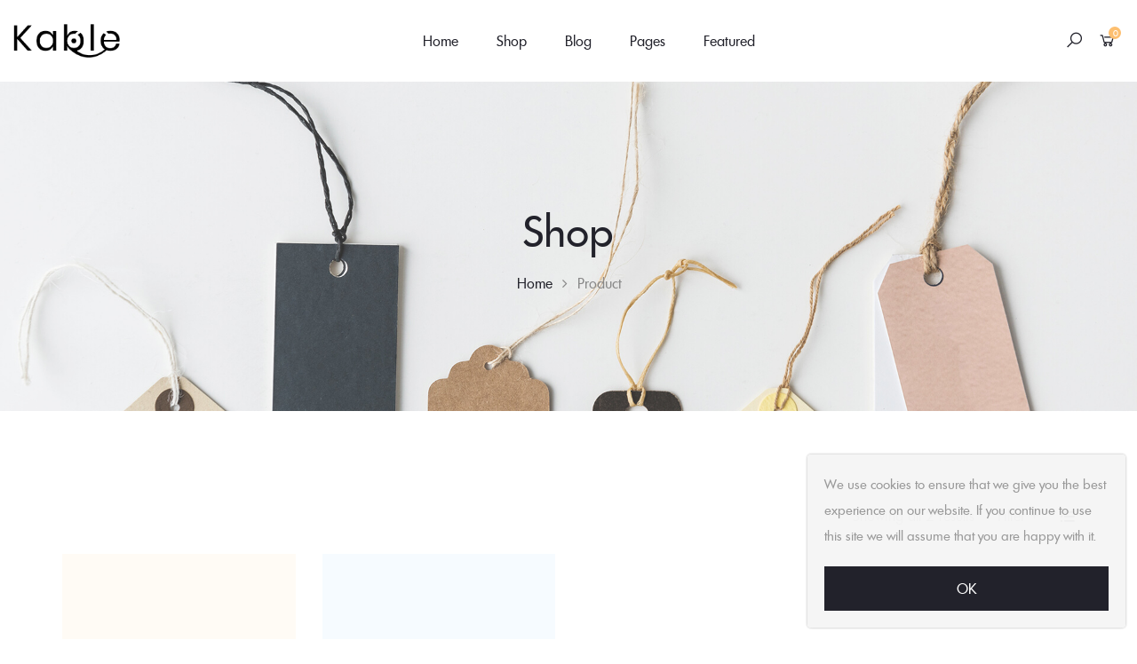

--- FILE ---
content_type: text/html; charset=UTF-8
request_url: http://demo.themepiko.com/kable/default/shop/?filter_size=5x6-inch&source_id=penton&source_tax=pa_color&filter_color=marron&orderby=rating&instock_filter=1
body_size: 18971
content:
<!DOCTYPE html>
<html lang="en-US">
<head>
    <meta charset="UTF-8">
    <meta name="viewport" content="width=device-width, initial-scale=1">
    <link rel="profile" href="http://gmpg.org/xfn/11">
    				<script>document.documentElement.className = document.documentElement.className + ' yes-js js_active js'</script>
			<title>Shop &#8211; Kable</title>
<meta name='robots' content='max-image-preview:large' />
	<style>img:is([sizes="auto" i], [sizes^="auto," i]) { contain-intrinsic-size: 3000px 1500px }</style>
	<link rel="alternate" type="application/rss+xml" title="Kable &raquo; Feed" href="http://demo.themepiko.com/kable/default/feed/" />
<link rel="alternate" type="application/rss+xml" title="Kable &raquo; Comments Feed" href="http://demo.themepiko.com/kable/default/comments/feed/" />
<link rel="alternate" type="application/rss+xml" title="Kable &raquo; Products Feed" href="http://demo.themepiko.com/kable/default/shop/feed/" />
<script type="text/javascript">
/* <![CDATA[ */
window._wpemojiSettings = {"baseUrl":"https:\/\/s.w.org\/images\/core\/emoji\/16.0.1\/72x72\/","ext":".png","svgUrl":"https:\/\/s.w.org\/images\/core\/emoji\/16.0.1\/svg\/","svgExt":".svg","source":{"concatemoji":"http:\/\/demo.themepiko.com\/kable\/default\/wp-includes\/js\/wp-emoji-release.min.js?ver=6.8.3"}};
/*! This file is auto-generated */
!function(s,n){var o,i,e;function c(e){try{var t={supportTests:e,timestamp:(new Date).valueOf()};sessionStorage.setItem(o,JSON.stringify(t))}catch(e){}}function p(e,t,n){e.clearRect(0,0,e.canvas.width,e.canvas.height),e.fillText(t,0,0);var t=new Uint32Array(e.getImageData(0,0,e.canvas.width,e.canvas.height).data),a=(e.clearRect(0,0,e.canvas.width,e.canvas.height),e.fillText(n,0,0),new Uint32Array(e.getImageData(0,0,e.canvas.width,e.canvas.height).data));return t.every(function(e,t){return e===a[t]})}function u(e,t){e.clearRect(0,0,e.canvas.width,e.canvas.height),e.fillText(t,0,0);for(var n=e.getImageData(16,16,1,1),a=0;a<n.data.length;a++)if(0!==n.data[a])return!1;return!0}function f(e,t,n,a){switch(t){case"flag":return n(e,"\ud83c\udff3\ufe0f\u200d\u26a7\ufe0f","\ud83c\udff3\ufe0f\u200b\u26a7\ufe0f")?!1:!n(e,"\ud83c\udde8\ud83c\uddf6","\ud83c\udde8\u200b\ud83c\uddf6")&&!n(e,"\ud83c\udff4\udb40\udc67\udb40\udc62\udb40\udc65\udb40\udc6e\udb40\udc67\udb40\udc7f","\ud83c\udff4\u200b\udb40\udc67\u200b\udb40\udc62\u200b\udb40\udc65\u200b\udb40\udc6e\u200b\udb40\udc67\u200b\udb40\udc7f");case"emoji":return!a(e,"\ud83e\udedf")}return!1}function g(e,t,n,a){var r="undefined"!=typeof WorkerGlobalScope&&self instanceof WorkerGlobalScope?new OffscreenCanvas(300,150):s.createElement("canvas"),o=r.getContext("2d",{willReadFrequently:!0}),i=(o.textBaseline="top",o.font="600 32px Arial",{});return e.forEach(function(e){i[e]=t(o,e,n,a)}),i}function t(e){var t=s.createElement("script");t.src=e,t.defer=!0,s.head.appendChild(t)}"undefined"!=typeof Promise&&(o="wpEmojiSettingsSupports",i=["flag","emoji"],n.supports={everything:!0,everythingExceptFlag:!0},e=new Promise(function(e){s.addEventListener("DOMContentLoaded",e,{once:!0})}),new Promise(function(t){var n=function(){try{var e=JSON.parse(sessionStorage.getItem(o));if("object"==typeof e&&"number"==typeof e.timestamp&&(new Date).valueOf()<e.timestamp+604800&&"object"==typeof e.supportTests)return e.supportTests}catch(e){}return null}();if(!n){if("undefined"!=typeof Worker&&"undefined"!=typeof OffscreenCanvas&&"undefined"!=typeof URL&&URL.createObjectURL&&"undefined"!=typeof Blob)try{var e="postMessage("+g.toString()+"("+[JSON.stringify(i),f.toString(),p.toString(),u.toString()].join(",")+"));",a=new Blob([e],{type:"text/javascript"}),r=new Worker(URL.createObjectURL(a),{name:"wpTestEmojiSupports"});return void(r.onmessage=function(e){c(n=e.data),r.terminate(),t(n)})}catch(e){}c(n=g(i,f,p,u))}t(n)}).then(function(e){for(var t in e)n.supports[t]=e[t],n.supports.everything=n.supports.everything&&n.supports[t],"flag"!==t&&(n.supports.everythingExceptFlag=n.supports.everythingExceptFlag&&n.supports[t]);n.supports.everythingExceptFlag=n.supports.everythingExceptFlag&&!n.supports.flag,n.DOMReady=!1,n.readyCallback=function(){n.DOMReady=!0}}).then(function(){return e}).then(function(){var e;n.supports.everything||(n.readyCallback(),(e=n.source||{}).concatemoji?t(e.concatemoji):e.wpemoji&&e.twemoji&&(t(e.twemoji),t(e.wpemoji)))}))}((window,document),window._wpemojiSettings);
/* ]]> */
</script>
<style id='wp-emoji-styles-inline-css' type='text/css'>

	img.wp-smiley, img.emoji {
		display: inline !important;
		border: none !important;
		box-shadow: none !important;
		height: 1em !important;
		width: 1em !important;
		margin: 0 0.07em !important;
		vertical-align: -0.1em !important;
		background: none !important;
		padding: 0 !important;
	}
</style>
<link rel='stylesheet' id='wp-block-library-css' href='http://demo.themepiko.com/kable/default/wp-includes/css/dist/block-library/style.min.css?ver=6.8.3' type='text/css' media='all' />
<style id='wp-block-library-theme-inline-css' type='text/css'>
.wp-block-audio :where(figcaption){color:#555;font-size:13px;text-align:center}.is-dark-theme .wp-block-audio :where(figcaption){color:#ffffffa6}.wp-block-audio{margin:0 0 1em}.wp-block-code{border:1px solid #ccc;border-radius:4px;font-family:Menlo,Consolas,monaco,monospace;padding:.8em 1em}.wp-block-embed :where(figcaption){color:#555;font-size:13px;text-align:center}.is-dark-theme .wp-block-embed :where(figcaption){color:#ffffffa6}.wp-block-embed{margin:0 0 1em}.blocks-gallery-caption{color:#555;font-size:13px;text-align:center}.is-dark-theme .blocks-gallery-caption{color:#ffffffa6}:root :where(.wp-block-image figcaption){color:#555;font-size:13px;text-align:center}.is-dark-theme :root :where(.wp-block-image figcaption){color:#ffffffa6}.wp-block-image{margin:0 0 1em}.wp-block-pullquote{border-bottom:4px solid;border-top:4px solid;color:currentColor;margin-bottom:1.75em}.wp-block-pullquote cite,.wp-block-pullquote footer,.wp-block-pullquote__citation{color:currentColor;font-size:.8125em;font-style:normal;text-transform:uppercase}.wp-block-quote{border-left:.25em solid;margin:0 0 1.75em;padding-left:1em}.wp-block-quote cite,.wp-block-quote footer{color:currentColor;font-size:.8125em;font-style:normal;position:relative}.wp-block-quote:where(.has-text-align-right){border-left:none;border-right:.25em solid;padding-left:0;padding-right:1em}.wp-block-quote:where(.has-text-align-center){border:none;padding-left:0}.wp-block-quote.is-large,.wp-block-quote.is-style-large,.wp-block-quote:where(.is-style-plain){border:none}.wp-block-search .wp-block-search__label{font-weight:700}.wp-block-search__button{border:1px solid #ccc;padding:.375em .625em}:where(.wp-block-group.has-background){padding:1.25em 2.375em}.wp-block-separator.has-css-opacity{opacity:.4}.wp-block-separator{border:none;border-bottom:2px solid;margin-left:auto;margin-right:auto}.wp-block-separator.has-alpha-channel-opacity{opacity:1}.wp-block-separator:not(.is-style-wide):not(.is-style-dots){width:100px}.wp-block-separator.has-background:not(.is-style-dots){border-bottom:none;height:1px}.wp-block-separator.has-background:not(.is-style-wide):not(.is-style-dots){height:2px}.wp-block-table{margin:0 0 1em}.wp-block-table td,.wp-block-table th{word-break:normal}.wp-block-table :where(figcaption){color:#555;font-size:13px;text-align:center}.is-dark-theme .wp-block-table :where(figcaption){color:#ffffffa6}.wp-block-video :where(figcaption){color:#555;font-size:13px;text-align:center}.is-dark-theme .wp-block-video :where(figcaption){color:#ffffffa6}.wp-block-video{margin:0 0 1em}:root :where(.wp-block-template-part.has-background){margin-bottom:0;margin-top:0;padding:1.25em 2.375em}
</style>
<link rel='stylesheet' id='yith-wcan-shortcodes-css' href='http://demo.themepiko.com/kable/default/wp-content/plugins/yith-woocommerce-ajax-navigation/assets/css/shortcodes.css?ver=5.5.0' type='text/css' media='all' />
<style id='yith-wcan-shortcodes-inline-css' type='text/css'>
:root{
	--yith-wcan-filters_colors_titles: #434343;
	--yith-wcan-filters_colors_background: #FFFFFF;
	--yith-wcan-filters_colors_accent: #A7144C;
	--yith-wcan-filters_colors_accent_r: 167;
	--yith-wcan-filters_colors_accent_g: 20;
	--yith-wcan-filters_colors_accent_b: 76;
	--yith-wcan-color_swatches_border_radius: 100%;
	--yith-wcan-color_swatches_size: 30px;
	--yith-wcan-labels_style_background: #FFFFFF;
	--yith-wcan-labels_style_background_hover: #A7144C;
	--yith-wcan-labels_style_background_active: #A7144C;
	--yith-wcan-labels_style_text: #434343;
	--yith-wcan-labels_style_text_hover: #FFFFFF;
	--yith-wcan-labels_style_text_active: #FFFFFF;
	--yith-wcan-anchors_style_text: #434343;
	--yith-wcan-anchors_style_text_hover: #A7144C;
	--yith-wcan-anchors_style_text_active: #A7144C;
}
</style>
<style id='global-styles-inline-css' type='text/css'>
:root{--wp--preset--aspect-ratio--square: 1;--wp--preset--aspect-ratio--4-3: 4/3;--wp--preset--aspect-ratio--3-4: 3/4;--wp--preset--aspect-ratio--3-2: 3/2;--wp--preset--aspect-ratio--2-3: 2/3;--wp--preset--aspect-ratio--16-9: 16/9;--wp--preset--aspect-ratio--9-16: 9/16;--wp--preset--color--black: #000000;--wp--preset--color--cyan-bluish-gray: #abb8c3;--wp--preset--color--white: #ffffff;--wp--preset--color--pale-pink: #f78da7;--wp--preset--color--vivid-red: #cf2e2e;--wp--preset--color--luminous-vivid-orange: #ff6900;--wp--preset--color--luminous-vivid-amber: #fcb900;--wp--preset--color--light-green-cyan: #7bdcb5;--wp--preset--color--vivid-green-cyan: #00d084;--wp--preset--color--pale-cyan-blue: #8ed1fc;--wp--preset--color--vivid-cyan-blue: #0693e3;--wp--preset--color--vivid-purple: #9b51e0;--wp--preset--color--primary: #222222;--wp--preset--color--secondary: #888888;--wp--preset--color--link: #56cfe1;--wp--preset--color--border: #e1e1e1;--wp--preset--color--background-light: #f1f1f1;--wp--preset--color--background-gray: #d4d4d4;--wp--preset--color--green: #fe9931;--wp--preset--gradient--vivid-cyan-blue-to-vivid-purple: linear-gradient(135deg,rgba(6,147,227,1) 0%,rgb(155,81,224) 100%);--wp--preset--gradient--light-green-cyan-to-vivid-green-cyan: linear-gradient(135deg,rgb(122,220,180) 0%,rgb(0,208,130) 100%);--wp--preset--gradient--luminous-vivid-amber-to-luminous-vivid-orange: linear-gradient(135deg,rgba(252,185,0,1) 0%,rgba(255,105,0,1) 100%);--wp--preset--gradient--luminous-vivid-orange-to-vivid-red: linear-gradient(135deg,rgba(255,105,0,1) 0%,rgb(207,46,46) 100%);--wp--preset--gradient--very-light-gray-to-cyan-bluish-gray: linear-gradient(135deg,rgb(238,238,238) 0%,rgb(169,184,195) 100%);--wp--preset--gradient--cool-to-warm-spectrum: linear-gradient(135deg,rgb(74,234,220) 0%,rgb(151,120,209) 20%,rgb(207,42,186) 40%,rgb(238,44,130) 60%,rgb(251,105,98) 80%,rgb(254,248,76) 100%);--wp--preset--gradient--blush-light-purple: linear-gradient(135deg,rgb(255,206,236) 0%,rgb(152,150,240) 100%);--wp--preset--gradient--blush-bordeaux: linear-gradient(135deg,rgb(254,205,165) 0%,rgb(254,45,45) 50%,rgb(107,0,62) 100%);--wp--preset--gradient--luminous-dusk: linear-gradient(135deg,rgb(255,203,112) 0%,rgb(199,81,192) 50%,rgb(65,88,208) 100%);--wp--preset--gradient--pale-ocean: linear-gradient(135deg,rgb(255,245,203) 0%,rgb(182,227,212) 50%,rgb(51,167,181) 100%);--wp--preset--gradient--electric-grass: linear-gradient(135deg,rgb(202,248,128) 0%,rgb(113,206,126) 100%);--wp--preset--gradient--midnight: linear-gradient(135deg,rgb(2,3,129) 0%,rgb(40,116,252) 100%);--wp--preset--font-size--small: 13px;--wp--preset--font-size--medium: 20px;--wp--preset--font-size--large: 36px;--wp--preset--font-size--x-large: 42px;--wp--preset--font-family--inter: "Inter", sans-serif;--wp--preset--font-family--cardo: Cardo;--wp--preset--spacing--20: 0.44rem;--wp--preset--spacing--30: 0.67rem;--wp--preset--spacing--40: 1rem;--wp--preset--spacing--50: 1.5rem;--wp--preset--spacing--60: 2.25rem;--wp--preset--spacing--70: 3.38rem;--wp--preset--spacing--80: 5.06rem;--wp--preset--shadow--natural: 6px 6px 9px rgba(0, 0, 0, 0.2);--wp--preset--shadow--deep: 12px 12px 50px rgba(0, 0, 0, 0.4);--wp--preset--shadow--sharp: 6px 6px 0px rgba(0, 0, 0, 0.2);--wp--preset--shadow--outlined: 6px 6px 0px -3px rgba(255, 255, 255, 1), 6px 6px rgba(0, 0, 0, 1);--wp--preset--shadow--crisp: 6px 6px 0px rgba(0, 0, 0, 1);}:root { --wp--style--global--content-size: 840px;--wp--style--global--wide-size: 1170px; }:where(body) { margin: 0; }.wp-site-blocks > .alignleft { float: left; margin-right: 2em; }.wp-site-blocks > .alignright { float: right; margin-left: 2em; }.wp-site-blocks > .aligncenter { justify-content: center; margin-left: auto; margin-right: auto; }:where(.wp-site-blocks) > * { margin-block-start: 24px; margin-block-end: 0; }:where(.wp-site-blocks) > :first-child { margin-block-start: 0; }:where(.wp-site-blocks) > :last-child { margin-block-end: 0; }:root { --wp--style--block-gap: 24px; }:root :where(.is-layout-flow) > :first-child{margin-block-start: 0;}:root :where(.is-layout-flow) > :last-child{margin-block-end: 0;}:root :where(.is-layout-flow) > *{margin-block-start: 24px;margin-block-end: 0;}:root :where(.is-layout-constrained) > :first-child{margin-block-start: 0;}:root :where(.is-layout-constrained) > :last-child{margin-block-end: 0;}:root :where(.is-layout-constrained) > *{margin-block-start: 24px;margin-block-end: 0;}:root :where(.is-layout-flex){gap: 24px;}:root :where(.is-layout-grid){gap: 24px;}.is-layout-flow > .alignleft{float: left;margin-inline-start: 0;margin-inline-end: 2em;}.is-layout-flow > .alignright{float: right;margin-inline-start: 2em;margin-inline-end: 0;}.is-layout-flow > .aligncenter{margin-left: auto !important;margin-right: auto !important;}.is-layout-constrained > .alignleft{float: left;margin-inline-start: 0;margin-inline-end: 2em;}.is-layout-constrained > .alignright{float: right;margin-inline-start: 2em;margin-inline-end: 0;}.is-layout-constrained > .aligncenter{margin-left: auto !important;margin-right: auto !important;}.is-layout-constrained > :where(:not(.alignleft):not(.alignright):not(.alignfull)){max-width: var(--wp--style--global--content-size);margin-left: auto !important;margin-right: auto !important;}.is-layout-constrained > .alignwide{max-width: var(--wp--style--global--wide-size);}body .is-layout-flex{display: flex;}.is-layout-flex{flex-wrap: wrap;align-items: center;}.is-layout-flex > :is(*, div){margin: 0;}body .is-layout-grid{display: grid;}.is-layout-grid > :is(*, div){margin: 0;}body{padding-top: 0px;padding-right: 0px;padding-bottom: 0px;padding-left: 0px;}a:where(:not(.wp-element-button)){text-decoration: underline;}:root :where(.wp-element-button, .wp-block-button__link){background-color: #32373c;border-width: 0;color: #fff;font-family: inherit;font-size: inherit;line-height: inherit;padding: calc(0.667em + 2px) calc(1.333em + 2px);text-decoration: none;}.has-black-color{color: var(--wp--preset--color--black) !important;}.has-cyan-bluish-gray-color{color: var(--wp--preset--color--cyan-bluish-gray) !important;}.has-white-color{color: var(--wp--preset--color--white) !important;}.has-pale-pink-color{color: var(--wp--preset--color--pale-pink) !important;}.has-vivid-red-color{color: var(--wp--preset--color--vivid-red) !important;}.has-luminous-vivid-orange-color{color: var(--wp--preset--color--luminous-vivid-orange) !important;}.has-luminous-vivid-amber-color{color: var(--wp--preset--color--luminous-vivid-amber) !important;}.has-light-green-cyan-color{color: var(--wp--preset--color--light-green-cyan) !important;}.has-vivid-green-cyan-color{color: var(--wp--preset--color--vivid-green-cyan) !important;}.has-pale-cyan-blue-color{color: var(--wp--preset--color--pale-cyan-blue) !important;}.has-vivid-cyan-blue-color{color: var(--wp--preset--color--vivid-cyan-blue) !important;}.has-vivid-purple-color{color: var(--wp--preset--color--vivid-purple) !important;}.has-primary-color{color: var(--wp--preset--color--primary) !important;}.has-secondary-color{color: var(--wp--preset--color--secondary) !important;}.has-link-color{color: var(--wp--preset--color--link) !important;}.has-border-color{color: var(--wp--preset--color--border) !important;}.has-background-light-color{color: var(--wp--preset--color--background-light) !important;}.has-background-gray-color{color: var(--wp--preset--color--background-gray) !important;}.has-green-color{color: var(--wp--preset--color--green) !important;}.has-black-background-color{background-color: var(--wp--preset--color--black) !important;}.has-cyan-bluish-gray-background-color{background-color: var(--wp--preset--color--cyan-bluish-gray) !important;}.has-white-background-color{background-color: var(--wp--preset--color--white) !important;}.has-pale-pink-background-color{background-color: var(--wp--preset--color--pale-pink) !important;}.has-vivid-red-background-color{background-color: var(--wp--preset--color--vivid-red) !important;}.has-luminous-vivid-orange-background-color{background-color: var(--wp--preset--color--luminous-vivid-orange) !important;}.has-luminous-vivid-amber-background-color{background-color: var(--wp--preset--color--luminous-vivid-amber) !important;}.has-light-green-cyan-background-color{background-color: var(--wp--preset--color--light-green-cyan) !important;}.has-vivid-green-cyan-background-color{background-color: var(--wp--preset--color--vivid-green-cyan) !important;}.has-pale-cyan-blue-background-color{background-color: var(--wp--preset--color--pale-cyan-blue) !important;}.has-vivid-cyan-blue-background-color{background-color: var(--wp--preset--color--vivid-cyan-blue) !important;}.has-vivid-purple-background-color{background-color: var(--wp--preset--color--vivid-purple) !important;}.has-primary-background-color{background-color: var(--wp--preset--color--primary) !important;}.has-secondary-background-color{background-color: var(--wp--preset--color--secondary) !important;}.has-link-background-color{background-color: var(--wp--preset--color--link) !important;}.has-border-background-color{background-color: var(--wp--preset--color--border) !important;}.has-background-light-background-color{background-color: var(--wp--preset--color--background-light) !important;}.has-background-gray-background-color{background-color: var(--wp--preset--color--background-gray) !important;}.has-green-background-color{background-color: var(--wp--preset--color--green) !important;}.has-black-border-color{border-color: var(--wp--preset--color--black) !important;}.has-cyan-bluish-gray-border-color{border-color: var(--wp--preset--color--cyan-bluish-gray) !important;}.has-white-border-color{border-color: var(--wp--preset--color--white) !important;}.has-pale-pink-border-color{border-color: var(--wp--preset--color--pale-pink) !important;}.has-vivid-red-border-color{border-color: var(--wp--preset--color--vivid-red) !important;}.has-luminous-vivid-orange-border-color{border-color: var(--wp--preset--color--luminous-vivid-orange) !important;}.has-luminous-vivid-amber-border-color{border-color: var(--wp--preset--color--luminous-vivid-amber) !important;}.has-light-green-cyan-border-color{border-color: var(--wp--preset--color--light-green-cyan) !important;}.has-vivid-green-cyan-border-color{border-color: var(--wp--preset--color--vivid-green-cyan) !important;}.has-pale-cyan-blue-border-color{border-color: var(--wp--preset--color--pale-cyan-blue) !important;}.has-vivid-cyan-blue-border-color{border-color: var(--wp--preset--color--vivid-cyan-blue) !important;}.has-vivid-purple-border-color{border-color: var(--wp--preset--color--vivid-purple) !important;}.has-primary-border-color{border-color: var(--wp--preset--color--primary) !important;}.has-secondary-border-color{border-color: var(--wp--preset--color--secondary) !important;}.has-link-border-color{border-color: var(--wp--preset--color--link) !important;}.has-border-border-color{border-color: var(--wp--preset--color--border) !important;}.has-background-light-border-color{border-color: var(--wp--preset--color--background-light) !important;}.has-background-gray-border-color{border-color: var(--wp--preset--color--background-gray) !important;}.has-green-border-color{border-color: var(--wp--preset--color--green) !important;}.has-vivid-cyan-blue-to-vivid-purple-gradient-background{background: var(--wp--preset--gradient--vivid-cyan-blue-to-vivid-purple) !important;}.has-light-green-cyan-to-vivid-green-cyan-gradient-background{background: var(--wp--preset--gradient--light-green-cyan-to-vivid-green-cyan) !important;}.has-luminous-vivid-amber-to-luminous-vivid-orange-gradient-background{background: var(--wp--preset--gradient--luminous-vivid-amber-to-luminous-vivid-orange) !important;}.has-luminous-vivid-orange-to-vivid-red-gradient-background{background: var(--wp--preset--gradient--luminous-vivid-orange-to-vivid-red) !important;}.has-very-light-gray-to-cyan-bluish-gray-gradient-background{background: var(--wp--preset--gradient--very-light-gray-to-cyan-bluish-gray) !important;}.has-cool-to-warm-spectrum-gradient-background{background: var(--wp--preset--gradient--cool-to-warm-spectrum) !important;}.has-blush-light-purple-gradient-background{background: var(--wp--preset--gradient--blush-light-purple) !important;}.has-blush-bordeaux-gradient-background{background: var(--wp--preset--gradient--blush-bordeaux) !important;}.has-luminous-dusk-gradient-background{background: var(--wp--preset--gradient--luminous-dusk) !important;}.has-pale-ocean-gradient-background{background: var(--wp--preset--gradient--pale-ocean) !important;}.has-electric-grass-gradient-background{background: var(--wp--preset--gradient--electric-grass) !important;}.has-midnight-gradient-background{background: var(--wp--preset--gradient--midnight) !important;}.has-small-font-size{font-size: var(--wp--preset--font-size--small) !important;}.has-medium-font-size{font-size: var(--wp--preset--font-size--medium) !important;}.has-large-font-size{font-size: var(--wp--preset--font-size--large) !important;}.has-x-large-font-size{font-size: var(--wp--preset--font-size--x-large) !important;}.has-inter-font-family{font-family: var(--wp--preset--font-family--inter) !important;}.has-cardo-font-family{font-family: var(--wp--preset--font-family--cardo) !important;}
:root :where(.wp-block-pullquote){font-size: 1.5em;line-height: 1.6;}
</style>
<style id='woocommerce-inline-inline-css' type='text/css'>
.woocommerce form .form-row .required { visibility: visible; }
</style>
<link rel='stylesheet' id='js_composer_front-css' href='http://demo.themepiko.com/kable/default/wp-content/plugins/js_composer/assets/css/js_composer.min.css?ver=8.0.1' type='text/css' media='all' />
<link rel='stylesheet' id='kable-style-css' href='http://demo.themepiko.com/kable/default/wp-content/themes/kable/style.css?ver=1' type='text/css' media='all' />
<style id='kable-style-inline-css' type='text/css'>
@font-face{font-family:limerick-regular;src:url(http://demo.themepiko.com/kable/default/wp-content/themes/kable/assets/fonts/limerick-regular-webfont.woff2) format("woff2"),url(http://demo.themepiko.com/kable/default/wp-content/themes/kable/assets/fonts/limerick-regular-webfont.woff) format("woff");font-weight:400;font-style:normal}#yith-wcwl-popup-message,.piko-notify .woocommerce-message,.piko-notify .woocommerce-error,.piko-notify .woocommerce-info{top:10%}.type-tab-3.s-item-0 .discount:before{content:"SAVE"}@media (min-width:1200px){.container{max-width:1170px} }
</style>
<script type="text/javascript" src="http://demo.themepiko.com/kable/default/wp-includes/js/jquery/jquery.min.js?ver=3.7.1" id="jquery-core-js"></script>
<script type="text/javascript" src="http://demo.themepiko.com/kable/default/wp-includes/js/jquery/jquery-migrate.min.js?ver=3.4.1" id="jquery-migrate-js"></script>
<script type="text/javascript" id="cookie-notice-front-js-before">
/* <![CDATA[ */
var cnArgs = {"ajaxUrl":"http:\/\/demo.themepiko.com\/kable\/default\/wp-admin\/admin-ajax.php","nonce":"9687bb20bc","hideEffect":"fade","position":"bottom","onScroll":false,"onScrollOffset":100,"onClick":false,"cookieName":"cookie_notice_accepted","cookieTime":2592000,"cookieTimeRejected":2592000,"globalCookie":false,"redirection":false,"cache":false,"revokeCookies":false,"revokeCookiesOpt":"automatic"};
/* ]]> */
</script>
<script type="text/javascript" src="http://demo.themepiko.com/kable/default/wp-content/plugins/cookie-notice/js/front.min.js?ver=2.5.4" id="cookie-notice-front-js"></script>
<script type="text/javascript" src="//demo.themepiko.com/kable/default/wp-content/plugins/revslider/sr6/assets/js/rbtools.min.js?ver=6.7.23" id="tp-tools-js"></script>
<script type="text/javascript" src="//demo.themepiko.com/kable/default/wp-content/plugins/revslider/sr6/assets/js/rs6.min.js?ver=6.7.23" id="revmin-js"></script>
<script type="text/javascript" src="http://demo.themepiko.com/kable/default/wp-content/plugins/woocommerce/assets/js/jquery-blockui/jquery.blockUI.min.js?ver=2.7.0-wc.9.5.1" id="jquery-blockui-js" data-wp-strategy="defer"></script>
<script type="text/javascript" id="wc-add-to-cart-js-extra">
/* <![CDATA[ */
var wc_add_to_cart_params = {"ajax_url":"\/kable\/default\/wp-admin\/admin-ajax.php","wc_ajax_url":"\/kable\/default\/?wc-ajax=%%endpoint%%","i18n_view_cart":"View cart","cart_url":"http:\/\/demo.themepiko.com\/kable\/default\/cart\/","is_cart":"","cart_redirect_after_add":"no"};
/* ]]> */
</script>
<script type="text/javascript" src="http://demo.themepiko.com/kable/default/wp-content/plugins/woocommerce/assets/js/frontend/add-to-cart.min.js?ver=9.5.1" id="wc-add-to-cart-js" data-wp-strategy="defer"></script>
<script type="text/javascript" src="http://demo.themepiko.com/kable/default/wp-content/plugins/woocommerce/assets/js/js-cookie/js.cookie.min.js?ver=2.1.4-wc.9.5.1" id="js-cookie-js" defer="defer" data-wp-strategy="defer"></script>
<script type="text/javascript" id="woocommerce-js-extra">
/* <![CDATA[ */
var woocommerce_params = {"ajax_url":"\/kable\/default\/wp-admin\/admin-ajax.php","wc_ajax_url":"\/kable\/default\/?wc-ajax=%%endpoint%%"};
/* ]]> */
</script>
<script type="text/javascript" src="http://demo.themepiko.com/kable/default/wp-content/plugins/woocommerce/assets/js/frontend/woocommerce.min.js?ver=9.5.1" id="woocommerce-js" defer="defer" data-wp-strategy="defer"></script>
<script type="text/javascript" src="http://demo.themepiko.com/kable/default/wp-content/plugins/js_composer/assets/js/vendors/woocommerce-add-to-cart.js?ver=8.0.1" id="vc_woocommerce-add-to-cart-js-js"></script>
<script type="text/javascript" id="wc-cart-fragments-js-extra">
/* <![CDATA[ */
var wc_cart_fragments_params = {"ajax_url":"\/kable\/default\/wp-admin\/admin-ajax.php","wc_ajax_url":"\/kable\/default\/?wc-ajax=%%endpoint%%","cart_hash_key":"wc_cart_hash_a27282aab6e180dc9f3b299592280137","fragment_name":"wc_fragments_a27282aab6e180dc9f3b299592280137","request_timeout":"5000"};
/* ]]> */
</script>
<script type="text/javascript" src="http://demo.themepiko.com/kable/default/wp-content/plugins/woocommerce/assets/js/frontend/cart-fragments.min.js?ver=9.5.1" id="wc-cart-fragments-js" defer="defer" data-wp-strategy="defer"></script>
<script></script><link rel="https://api.w.org/" href="http://demo.themepiko.com/kable/default/wp-json/" /><link rel="EditURI" type="application/rsd+xml" title="RSD" href="http://demo.themepiko.com/kable/default/xmlrpc.php?rsd" />
<meta name="generator" content="WordPress 6.8.3" />
<meta name="generator" content="WooCommerce 9.5.1" />
<script type="text/javascript" > var vs_ajax_url = "http://demo.themepiko.com/kable/default/wp-admin/admin-ajax.php"; </script><meta name="generator" content="Redux 4.5.4" />	<noscript><style>.woocommerce-product-gallery{ opacity: 1 !important; }</style></noscript>
	<meta name="generator" content="Powered by WPBakery Page Builder - drag and drop page builder for WordPress."/>
<meta name="generator" content="Powered by Slider Revolution 6.7.23 - responsive, Mobile-Friendly Slider Plugin for WordPress with comfortable drag and drop interface." />
<style class='wp-fonts-local' type='text/css'>
@font-face{font-family:Inter;font-style:normal;font-weight:300 900;font-display:fallback;src:url('http://demo.themepiko.com/kable/default/wp-content/plugins/woocommerce/assets/fonts/Inter-VariableFont_slnt,wght.woff2') format('woff2');font-stretch:normal;}
@font-face{font-family:Cardo;font-style:normal;font-weight:400;font-display:fallback;src:url('http://demo.themepiko.com/kable/default/wp-content/plugins/woocommerce/assets/fonts/cardo_normal_400.woff2') format('woff2');}
</style>
<script>function setREVStartSize(e){
			//window.requestAnimationFrame(function() {
				window.RSIW = window.RSIW===undefined ? window.innerWidth : window.RSIW;
				window.RSIH = window.RSIH===undefined ? window.innerHeight : window.RSIH;
				try {
					var pw = document.getElementById(e.c).parentNode.offsetWidth,
						newh;
					pw = pw===0 || isNaN(pw) || (e.l=="fullwidth" || e.layout=="fullwidth") ? window.RSIW : pw;
					e.tabw = e.tabw===undefined ? 0 : parseInt(e.tabw);
					e.thumbw = e.thumbw===undefined ? 0 : parseInt(e.thumbw);
					e.tabh = e.tabh===undefined ? 0 : parseInt(e.tabh);
					e.thumbh = e.thumbh===undefined ? 0 : parseInt(e.thumbh);
					e.tabhide = e.tabhide===undefined ? 0 : parseInt(e.tabhide);
					e.thumbhide = e.thumbhide===undefined ? 0 : parseInt(e.thumbhide);
					e.mh = e.mh===undefined || e.mh=="" || e.mh==="auto" ? 0 : parseInt(e.mh,0);
					if(e.layout==="fullscreen" || e.l==="fullscreen")
						newh = Math.max(e.mh,window.RSIH);
					else{
						e.gw = Array.isArray(e.gw) ? e.gw : [e.gw];
						for (var i in e.rl) if (e.gw[i]===undefined || e.gw[i]===0) e.gw[i] = e.gw[i-1];
						e.gh = e.el===undefined || e.el==="" || (Array.isArray(e.el) && e.el.length==0)? e.gh : e.el;
						e.gh = Array.isArray(e.gh) ? e.gh : [e.gh];
						for (var i in e.rl) if (e.gh[i]===undefined || e.gh[i]===0) e.gh[i] = e.gh[i-1];
											
						var nl = new Array(e.rl.length),
							ix = 0,
							sl;
						e.tabw = e.tabhide>=pw ? 0 : e.tabw;
						e.thumbw = e.thumbhide>=pw ? 0 : e.thumbw;
						e.tabh = e.tabhide>=pw ? 0 : e.tabh;
						e.thumbh = e.thumbhide>=pw ? 0 : e.thumbh;
						for (var i in e.rl) nl[i] = e.rl[i]<window.RSIW ? 0 : e.rl[i];
						sl = nl[0];
						for (var i in nl) if (sl>nl[i] && nl[i]>0) { sl = nl[i]; ix=i;}
						var m = pw>(e.gw[ix]+e.tabw+e.thumbw) ? 1 : (pw-(e.tabw+e.thumbw)) / (e.gw[ix]);
						newh =  (e.gh[ix] * m) + (e.tabh + e.thumbh);
					}
					var el = document.getElementById(e.c);
					if (el!==null && el) el.style.height = newh+"px";
					el = document.getElementById(e.c+"_wrapper");
					if (el!==null && el) {
						el.style.height = newh+"px";
						el.style.display = "block";
					}
				} catch(e){
					console.log("Failure at Presize of Slider:" + e)
				}
			//});
		  };</script>
<style id="kable-dynamic-css" title="dynamic-css" class="redux-options-output">footer.site-footer.layout2{background-image: url('https://demo.themepiko.com/kable/default/wp-content/themes/kable/assets/images/footer-bg.jpg');}footer.site-footer.layout2:before{background-color:#fff;}body{font-style:normal;color:#888888;}</style><noscript><style> .wpb_animate_when_almost_visible { opacity: 1; }</style></noscript></head>
<body class="archive post-type-archive post-type-archive-product wp-embed-responsive wp-theme-kable theme-kable cookies-not-set woocommerce-shop woocommerce woocommerce-page woocommerce-no-js yith-wcan-free wpb-js-composer js-comp-ver-8.0.1 vc_responsive hfeed open-popup wmpl-wrap-top-left piko-notify page-parent header-layout-2 ">
        <div id="page" class="site">
        <div id="site-loading" style="display:none;" class=" various-4">
    <div class="loading-center">
        <div class="site-loading-center-absolute">            
                       
                                        <div class="piko-spin5 pa_center">
                    <div class="bounce1" ></div>
                    <div class="bounce2" ></div>
                </div>
                        
            
                    </div>
    </div>
</div>


<header id="header" class="site-header">
                <div class="header-main">
            <div class="container-fluid">
                <div class="d_flex align-items-center justify-content-between columns">
                            <div class="site-logo">        <a class="dib" href="http://demo.themepiko.com/kable/default/">
                            <img src="https://demo.themepiko.com/kable/default/wp-content/themes/kable/assets/images/logo/logo.png" alt="Kable" class="site-logo-image" width="120"/>
                                </a>
        </div>
                            <ul id="menu-primary-menu" class="main-menu mega-menu effect-down subeffect-fadein-left"><li id="nav-menu-item-856" class="menu-item menu-item-type-post_type menu-item-object-page menu-item-home menu-item-has-children  has-sub narrow pos-left"><a title="						" href="http://demo.themepiko.com/kable/default/" class="">Home</a>
<div class="popup"><div class="inner" style=""><ul class="sub-menu">
	<li id="nav-menu-item-3594" class="menu-item menu-item-type-post_type menu-item-object-page menu-item-home " data-cols="1"><a href="http://demo.themepiko.com/kable/default/" class="">Home 01</a></li>
	<li id="nav-menu-item-3595" class="menu-item menu-item-type-post_type menu-item-object-page " data-cols="1"><a href="http://demo.themepiko.com/kable/default/home-2/" class="">Home 02</a></li>
	<li id="nav-menu-item-3596" class="menu-item menu-item-type-post_type menu-item-object-page " data-cols="1"><a href="http://demo.themepiko.com/kable/default/home13/" class="">Home 03</a></li>
	<li id="nav-menu-item-3597" class="menu-item menu-item-type-post_type menu-item-object-page " data-cols="1"><a href="http://demo.themepiko.com/kable/default/home2/" class="">Home 04</a></li>
	<li id="nav-menu-item-3598" class="menu-item menu-item-type-post_type menu-item-object-page " data-cols="1"><a href="http://demo.themepiko.com/kable/default/home3/" class="">Home 05</a></li>
</ul></div></div>
</li>
<li id="nav-menu-item-850" class="menu-item menu-item-type-post_type menu-item-object-page current-menu-ancestor current-menu-parent current_page_parent current_page_ancestor menu-item-has-children current-menu-item current_page_item active has-sub wide pos-center col-4"><a title="						" href="http://demo.themepiko.com/kable/default/shop/" class=" current ">Shop</a>
<div class="popup"><div class="inner" style="background-image:url(//demo.themepiko.com/kable/default/wp-content/uploads/2025/01/Kable-Menu-Image.jpg);;background-position:right center;;background-repeat:no-repeat;;background-size:contain;;max-width:1024px;"><ul class="sub-menu">
	<li id="nav-menu-item-3626" class="menu-item menu-item-type-post_type_archive menu-item-object-product current-menu-item current-menu-ancestor current-menu-parent menu-item-has-children active sub" data-cols="1"><h5>Shop Page</h5>
	<ul class="sub-menu">
		<li id="nav-menu-item-3669" class="menu-item menu-item-type-post_type_archive menu-item-object-product current-menu-item active"><a href="http://demo.themepiko.com/kable/default/shop/" class="">Default Shop Page</a></li>
		<li id="nav-menu-item-855" class="menu-item menu-item-type-post_type menu-item-object-page "><a title="						" href="http://demo.themepiko.com/kable/default/my-account/" class="">My Account</a></li>
		<li id="nav-menu-item-3599" class="menu-item menu-item-type-post_type menu-item-object-page "><a href="http://demo.themepiko.com/kable/default/checkout/" class="">Checkout</a></li>
		<li id="nav-menu-item-854" class="menu-item menu-item-type-post_type menu-item-object-page "><a title="						" href="http://demo.themepiko.com/kable/default/order-tracking/" class="">Order Tracking</a></li>
		<li id="nav-menu-item-3601" class="menu-item menu-item-type-post_type menu-item-object-page "><a href="http://demo.themepiko.com/kable/default/compare/" class="">Compare</a></li>
		<li id="nav-menu-item-3600" class="menu-item menu-item-type-post_type menu-item-object-page "><a href="http://demo.themepiko.com/kable/default/wishlist/" class="">Wishlist</a></li>
	</ul>
</li>
	<li id="nav-menu-item-3624" class="menu-item menu-item-type-custom menu-item-object-custom menu-item-has-children  sub" data-cols="1"><h5>Product Layout</h5>
	<ul class="sub-menu">
		<li id="nav-menu-item-3641" class="menu-item menu-item-type-post_type menu-item-object-product "><a href="http://demo.themepiko.com/kable/default/product/pink-color-kids-bed/" class="">Product Accessories</a></li>
		<li id="nav-menu-item-3646" class="menu-item menu-item-type-post_type menu-item-object-product "><a href="http://demo.themepiko.com/kable/default/product/gray-modern-table/" class="">Thumbnail Right</a></li>
		<li id="nav-menu-item-3650" class="menu-item menu-item-type-post_type menu-item-object-product "><a href="http://demo.themepiko.com/kable/default/product/dragonfly-glass-lampshade/" class="">Thumbnail Botttom</a></li>
		<li id="nav-menu-item-3661" class="menu-item menu-item-type-post_type menu-item-object-product "><a href="http://demo.themepiko.com/kable/default/product/hecoration-awesome-chair/" class="">Description Sticky</a></li>
		<li id="nav-menu-item-3652" class="menu-item menu-item-type-post_type menu-item-object-product "><a href="http://demo.themepiko.com/kable/default/product/luxary-beehive-pot-planter/" class="">Left Sidebars</a></li>
		<li id="nav-menu-item-3659" class="menu-item menu-item-type-post_type menu-item-object-product "><a href="http://demo.themepiko.com/kable/default/product/wooden-box-heart/" class="">Right Sidebar</a></li>
		<li id="nav-menu-item-3667" class="menu-item menu-item-type-post_type menu-item-object-product "><a href="http://demo.themepiko.com/kable/default/product/venette-ivory-and-blue-floral/" class="">Product Brand img</a></li>
	</ul>
</li>
	<li id="nav-menu-item-3623" class="menu-item menu-item-type-custom menu-item-object-custom menu-item-has-children  sub" data-cols="1"><h5>Product Page</h5>
	<ul class="sub-menu">
		<li id="nav-menu-item-3622" class="menu-item menu-item-type-post_type menu-item-object-product "><a href="http://demo.themepiko.com/kable/default/product/hecoration-home/" class="">Product &#8211; Simple</a></li>
		<li id="nav-menu-item-3619" class="menu-item menu-item-type-post_type menu-item-object-product "><a href="http://demo.themepiko.com/kable/default/product/chill-sack-bean-bag-chair-large-3/" class="">Product &#8211; Variation</a></li>
		<li id="nav-menu-item-3629" class="menu-item menu-item-type-post_type menu-item-object-product "><a href="http://demo.themepiko.com/kable/default/product/wooden-round-dining-table/" class="">Product &#8211; Manage Stock</a></li>
		<li id="nav-menu-item-3631" class="menu-item menu-item-type-post_type menu-item-object-product "><a href="http://demo.themepiko.com/kable/default/product/neque-porro-quis/" class="">Product &#8211; Out of Stock</a></li>
		<li id="nav-menu-item-3635" class="menu-item menu-item-type-post_type menu-item-object-product "><a href="http://demo.themepiko.com/kable/default/product/elegent-bed-with-pillow/" class="">Product &#8211; Sale Off</a></li>
		<li id="nav-menu-item-3633" class="menu-item menu-item-type-post_type menu-item-object-product "><a href="http://demo.themepiko.com/kable/default/product/classic-dining-chair/" class="">Product &#8211; Groups</a></li>
		<li id="nav-menu-item-3637" class="menu-item menu-item-type-post_type menu-item-object-product "><a href="http://demo.themepiko.com/kable/default/product/white-steel-chair-in-classic/" class="">Product &#8211; With video</a></li>
	</ul>
</li>
	<li id="nav-menu-item-4334" class="menu-item menu-item-type-custom menu-item-object-custom " data-cols="1"><a href="#" class="">.</a></li>
</ul></div></div>
</li>
<li id="nav-menu-item-858" class="menu-item menu-item-type-post_type menu-item-object-page  narrow "><a title="						" href="http://demo.themepiko.com/kable/default/blog/" class="">Blog</a></li>
<li id="nav-menu-item-3603" class="menu-item menu-item-type-custom menu-item-object-custom menu-item-has-children  has-sub narrow "><a href="#" class="">Pages</a>
<div class="popup"><div class="inner" style=""><ul class="sub-menu">
	<li id="nav-menu-item-849" class="menu-item menu-item-type-post_type menu-item-object-page " data-cols="1"><a title="						" href="http://demo.themepiko.com/kable/default/about-us/" class="">About Us</a></li>
	<li id="nav-menu-item-3746" class="menu-item menu-item-type-custom menu-item-object-custom menu-item-has-children  sub" data-cols="1"><h5>Contact Us</h5>
	<ul class="sub-menu">
		<li id="nav-menu-item-3745" class="menu-item menu-item-type-post_type menu-item-object-page "><a href="http://demo.themepiko.com/kable/default/contact-us/" class="">Contact Us v1</a></li>
		<li id="nav-menu-item-3744" class="menu-item menu-item-type-post_type menu-item-object-page "><a href="http://demo.themepiko.com/kable/default/contact-us-v2/" class="">Contact Us v2</a></li>
	</ul>
</li>
	<li id="nav-menu-item-3801" class="menu-item menu-item-type-custom menu-item-object-custom menu-item-has-children  sub" data-cols="1"><a href="#" class="">Portfolio</a>
	<ul class="sub-menu">
		<li id="nav-menu-item-3868" class="menu-item menu-item-type-post_type menu-item-object-portfolio "><a href="http://demo.themepiko.com/kable/default/portfolio/wooden-chair/" class="">Portfolio Single v1</a></li>
		<li id="nav-menu-item-3802" class="menu-item menu-item-type-post_type menu-item-object-portfolio "><a href="http://demo.themepiko.com/kable/default/portfolio/gray-modern-tabel/" class="">Portfolio single v2</a></li>
	</ul>
</li>
	<li id="nav-menu-item-3792" class="menu-item menu-item-type-custom menu-item-object-custom menu-item-has-children  sub" data-cols="1"><a href="#" class="">Team Members</a>
	<ul class="sub-menu">
		<li id="nav-menu-item-3790" class="menu-item menu-item-type-post_type menu-item-object-ourteam "><a href="http://demo.themepiko.com/kable/default/ourteam/aurora-paku/" class="">Team Single v1</a></li>
		<li id="nav-menu-item-3789" class="menu-item menu-item-type-post_type menu-item-object-ourteam "><a href="http://demo.themepiko.com/kable/default/ourteam/manuel-hyman/" class="">Team Single v2</a></li>
	</ul>
</li>
	<li id="nav-menu-item-4262" class="menu-item menu-item-type-custom menu-item-object-custom menu-item-has-children  sub" data-cols="1"><a href="#" class="">FAQ&#8217;s</a>
	<ul class="sub-menu">
		<li id="nav-menu-item-3752" class="menu-item menu-item-type-post_type menu-item-object-page "><a href="http://demo.themepiko.com/kable/default/faqs/" class="">FAQ’s v1</a></li>
		<li id="nav-menu-item-4261" class="menu-item menu-item-type-post_type menu-item-object-page "><a href="http://demo.themepiko.com/kable/default/faq/" class="">FAQ v2</a></li>
	</ul>
</li>
</ul></div></div>
</li>
<li id="nav-menu-item-4323" class="menu-item menu-item-type-custom menu-item-object-custom menu-item-has-children  has-sub wide pos-center col-4"><a href="#" class="">Featured</a>
<div class="popup"><div class="inner" style="background-image:url(//demo.themepiko.com/kable/default/wp-content/uploads/2025/01/Flower.jpg);;background-position:right bottom;;background-repeat:no-repeat;;background-size:contain;;max-width:1200px;"><ul class="sub-menu">
	<li id="nav-menu-item-4309" class="menu-item menu-item-type-post_type menu-item-object-page menu-item-has-children  sub" data-cols="1"><a href="http://demo.themepiko.com/kable/default/header/" class="">Header Layout</a>
	<ul class="sub-menu">
		<li id="nav-menu-item-4311" class="menu-item menu-item-type-custom menu-item-object-custom "><a href="https://demo.themepiko.com/kable/default/header/?set=header-1" class="">Header – 01</a></li>
		<li id="nav-menu-item-4312" class="menu-item menu-item-type-custom menu-item-object-custom "><a href="https://demo.themepiko.com/kable/default/header/?set=header-2" class="">Header – 02</a></li>
		<li id="nav-menu-item-4313" class="menu-item menu-item-type-custom menu-item-object-custom "><a href="https://demo.themepiko.com/kable/default/header/?set=header-3" class="">Header – 03</a></li>
		<li id="nav-menu-item-4314" class="menu-item menu-item-type-custom menu-item-object-custom "><a href="https://demo.themepiko.com/kable/default/header/?set=header-4" class="">Header – 04</a></li>
		<li id="nav-menu-item-4315" class="menu-item menu-item-type-custom menu-item-object-custom "><a class="">Header – 05</a></li>
		<li id="nav-menu-item-4316" class="menu-item menu-item-type-custom menu-item-object-custom "><a href="https://demo.themepiko.com/kable/default/header/?set=header-6" class="">Header – 06</a></li>
	</ul>
</li>
	<li id="nav-menu-item-4310" class="menu-item menu-item-type-post_type menu-item-object-page menu-item-has-children  sub" data-cols="1"><a href="http://demo.themepiko.com/kable/default/header/" class="">Footer Layout</a>
	<ul class="sub-menu">
		<li id="nav-menu-item-4317" class="menu-item menu-item-type-custom menu-item-object-custom "><a href="https://demo.themepiko.com/kable/default/header/?set=footer-1#colophon" class="">Footer &#8211; 01</a></li>
		<li id="nav-menu-item-4318" class="menu-item menu-item-type-custom menu-item-object-custom "><a href="https://demo.themepiko.com/kable/default/header/?set=footer-2#colophon" class="">Footer &#8211; 02</a></li>
		<li id="nav-menu-item-4319" class="menu-item menu-item-type-custom menu-item-object-custom "><a href="https://demo.themepiko.com/kable/default/header/?set=footer-3#colophon" class="">Footer &#8211; 03</a></li>
		<li id="nav-menu-item-4320" class="menu-item menu-item-type-custom menu-item-object-custom "><a href="https://demo.themepiko.com/kable/default/header/?set=footer-4#colophon" class="">Footer &#8211; 04</a></li>
		<li id="nav-menu-item-4321" class="menu-item menu-item-type-custom menu-item-object-custom "><a href="https://demo.themepiko.com/kable/default/header/?set=footer-5#colophon" class="">Foooter &#8211; 05</a></li>
		<li id="nav-menu-item-4322" class="menu-item menu-item-type-custom menu-item-object-custom "><a href="https://demo.themepiko.com/kable/default/header/?set=footer-6#colophon" class="">Footer &#8211; 06</a></li>
	</ul>
</li>
	<li id="nav-menu-item-4325" class="menu-item menu-item-type-post_type menu-item-object-page menu-item-has-children current-menu-item current_page_item active sub" data-cols="1"><a href="http://demo.themepiko.com/kable/default/shop/" class="">Shop Page</a>
	<ul class="sub-menu">
		<li id="nav-menu-item-4327" class="menu-item menu-item-type-post_type menu-item-object-page "><a href="http://demo.themepiko.com/kable/default/my-account/" class="">My Account</a></li>
		<li id="nav-menu-item-4324" class="menu-item menu-item-type-post_type menu-item-object-page "><a href="http://demo.themepiko.com/kable/default/order-tracking/" class="">Order Tracking</a></li>
		<li id="nav-menu-item-4326" class="menu-item menu-item-type-post_type menu-item-object-page "><a href="http://demo.themepiko.com/kable/default/wishlist/" class="">Wishlist</a></li>
		<li id="nav-menu-item-4331" class="menu-item menu-item-type-post_type menu-item-object-page "><a href="http://demo.themepiko.com/kable/default/compare/" class="">Compare</a></li>
	</ul>
</li>
	<li id="nav-menu-item-4330" class="menu-item menu-item-type-custom menu-item-object-custom menu-item-has-children  sub" data-cols="1"><a href="#" class="">Extra Page</a>
	<ul class="sub-menu">
		<li id="nav-menu-item-4329" class="menu-item menu-item-type-post_type menu-item-object-page "><a href="http://demo.themepiko.com/kable/default/faqs/" class="">FAQ’s</a></li>
		<li id="nav-menu-item-4328" class="menu-item menu-item-type-post_type menu-item-object-page "><a href="http://demo.themepiko.com/kable/default/checkout/" class="">Checkout</a></li>
		<li id="nav-menu-item-3602" class="menu-item menu-item-type-post_type menu-item-object-page "><a href="http://demo.themepiko.com/kable/default/terms-and-condition/" class="">Terms and Condition</a></li>
	</ul>
</li>
</ul></div></div>
</li>
</ul>                    <div class="header-actions">
                               <ul class="ul-no d_flex flex-row-reverse">
            <li class="toggle-menu-mobile dn_lg dn_xl">
                <a href="#" class="toggle-menu-mobile-button">
                    <span class="tools_button_icon"><span class="la la-bars" ></span></span>
                </a>
            </li>
            
                            <li class="cart-button">
                    <a href="javascript:void(0)">
                        <span class="tools_button_icon pr"><span class="la la-shopping-cart" ></span><span class="cart-items">0</span></span>
                    </a>
                </li>
                                                    <li class="search-button">
                    <a href="javascript:void(0)">
                        <span class="tools_button_icon"><span class="la la-search" ></span></span>
                    </a>
                </li>
                    </ul>
         
                    </div>                                     
                </div>
            </div>
        </div>
</header>
<section class="page-header has-bg-img has-big-img  t_c" style="background:  url(https://demo.themepiko.com/kable/default/wp-content/themes/kable/assets/images/shop-title.jpg) no-repeat center center;background-size: cover;">
                <div class="container"><h1>Shop</h1><div class="breadcrumb"><a href="http://demo.themepiko.com/kable/default/">Home</a> <i class="fa fa-angle-right" aria-hidden="true"></i>  <span class="current">Product</span></div> </div></section>        <div id="piko-content">             <div class="site-inner container">
                <a class="skip-link screen-reader-text" href="#content">Skip to content</a>
                <div id="content" class="site-content">
                                        <div class="row">
<div id="primary" class="content-area  col-sm-12">
    <main id="main" class="site-main" role="main">
        <div class="woocommerce-notices-wrapper"></div>


<div class="woocommerce-toolbar">
    <div class="woocommerce-toolbar-inner">
        <div class="row">
                        <div class="col-12 d_flex flex-row-reverse align-items-center">
                        <div class="gridlist-toggle-wrapper">
            <nav class="gridlist_toggle">
                <a href="javascript:void(0);" class="filter-trigger">Filter<span>+</span></a>                    <a id="list" href="http://demo.themepiko.com/kable/default/shop/?view=list" title="List view"><span><i class="icon-list"></i></span></a>
                                    <a id="grid" class="active" href="javascript:;" title="Grid view"><span><i class="icon-grid"></i></span></a>
                            </nav>
        </div>
    <p class="woocommerce-result-count" role="alert" aria-relevant="all" data-is-sorted-by="true">
	Showing all 2 results<span class="screen-reader-text">Sorted by average rating</span></p>
            </div>
        </div>
    </div>
    <div class="filter-sidebar" style="display: none">
        <div class="row">
            <section id="block-2" class="widget widget_block"><p></p></section>        </div>
    </div>
</div>
<ul class="grid piko-masonry products row products-grid columns-4 mobile" data-selector=".product" data-layoutMode="fitRows"><li class="col-12 col-sm-6 col-md-4 col-lg-3 product type-product post-846 status-publish first instock product_cat-table product_tag-lighting-collection has-post-thumbnail shipping-taxable purchasable product-type-simple">
    <div class="product-wrap pl-1">
        <div class="product-top p_r o_h">
                    <figure>
                <a href="http://demo.themepiko.com/kable/default/product/glass-table-dragonfly/">
                    <img src="http://demo.themepiko.com/kable/default/wp-content/uploads/2019/02/proudct16-320x320.jpg" srcset="http://demo.themepiko.com/kable/default/wp-content/uploads/2019/02/proudct16-233x300.jpg 233w, http://demo.themepiko.com/kable/default/wp-content/uploads/2019/02/proudct16-650x836.jpg 650w, http://demo.themepiko.com/kable/default/wp-content/uploads/2019/02/proudct16-768x988.jpg 768w, http://demo.themepiko.com/kable/default/wp-content/uploads/2019/02/proudct16-796x1024.jpg 796w, http://demo.themepiko.com/kable/default/wp-content/uploads/2019/02/proudct16.jpg 1000w" width="320" height="320" class="attachment-shop_catalog size-shop_catalog" alt="" sizes="100vw"/>                </a>
            </figure>
            <div class="thumb_action pa t_c">

        <a href="http://demo.themepiko.com/kable/default?action=yith-woocompare-add-product&id=846" class="btn-ac compare-btn pr" data-product_id="846"><i class="fa fa-spinner fa-pulse pa"></i><i class="icon-compare"></i><span class="dn">Compare</span></a><a class="btn-ac quickview" href="javascript:void(0);" data-product-id="846"><span class="fa fa-eye"></span></a><div class="btn-ac yith-wcwl-add-to-wishlist pr add-to-wishlist-846"><div class="yith-wcwl-add-button show"><i class="fa fa-spinner fa-pulse ajax-loading pa" style="visibility:hidden"></i><a href="http://demo.themepiko.com/kable/default/wishlist/" data-product-id="846" data-product-type="simple" class="add_to_wishlist" ><i class="fa fa-heart-o"></i></a></div><div class="yith-wcwl-wishlistaddedbrowse hide" style="display:none;"><a href="http://demo.themepiko.com/kable/default/wishlist/"><i class="fa fa-heart"></i></a></div><div class="yith-wcwl-wishlistexistsbrowse hide" style="display:none"><a href="http://demo.themepiko.com/kable/default/wishlist/" ><i class="la la-check"></i></a></div></div>    </div><!-- End .product-action -->
</div>    <div class="product-middle d_flex flex-column align-items-center justify-content-center">
        <div class="title-wrap">
                <h3 class="product-title">
        <a href="http://demo.themepiko.com/kable/default/product/glass-table-dragonfly/">Glass table Dragonfly</a>
    </h3>
                            <div class="list-content">Pellentesque habitant morbi tristique senectus et netus et malesuada fames ac turpis egestas. Vestibulum tortor quam, feugiat vitae, ultricies eget, tempor sit amet, ante. Donec ... </div>
                    </div>
        <div class="btn-action">
            <span class="price"><span class="woocommerce-Price-amount amount"><span class="woocommerce-Price-currencySymbol">&pound;</span>199.00</span></span>
            
        </div>
    </div>
    </div>
</li><li class="col-12 col-sm-6 col-md-4 col-lg-3 product type-product post-839 status-publish instock product_cat-table product_tag-lighting-collection has-post-thumbnail shipping-taxable purchasable product-type-simple">
    <div class="product-wrap pl-1">
        <div class="product-top p_r o_h">
                    <figure>
                <a href="http://demo.themepiko.com/kable/default/product/wooden-round-dining-table/">
                    <img src="http://demo.themepiko.com/kable/default/wp-content/uploads/2019/02/proudct1-320x320.jpg" srcset="http://demo.themepiko.com/kable/default/wp-content/uploads/2019/02/proudct1-233x300.jpg 233w, http://demo.themepiko.com/kable/default/wp-content/uploads/2019/02/proudct1-650x836.jpg 650w, http://demo.themepiko.com/kable/default/wp-content/uploads/2019/02/proudct1-768x988.jpg 768w, http://demo.themepiko.com/kable/default/wp-content/uploads/2019/02/proudct1-796x1024.jpg 796w, http://demo.themepiko.com/kable/default/wp-content/uploads/2019/02/proudct1.jpg 1000w" width="320" height="320" class="attachment-shop_catalog size-shop_catalog" alt="" sizes="100vw"/>                </a>
            </figure>
            <div class="thumb_action pa t_c">

        <a href="http://demo.themepiko.com/kable/default?action=yith-woocompare-add-product&id=839" class="btn-ac compare-btn pr" data-product_id="839"><i class="fa fa-spinner fa-pulse pa"></i><i class="icon-compare"></i><span class="dn">Compare</span></a><a class="btn-ac quickview" href="javascript:void(0);" data-product-id="839"><span class="fa fa-eye"></span></a><div class="btn-ac yith-wcwl-add-to-wishlist pr add-to-wishlist-839"><div class="yith-wcwl-add-button show"><i class="fa fa-spinner fa-pulse ajax-loading pa" style="visibility:hidden"></i><a href="http://demo.themepiko.com/kable/default/wishlist/" data-product-id="839" data-product-type="simple" class="add_to_wishlist" ><i class="fa fa-heart-o"></i></a></div><div class="yith-wcwl-wishlistaddedbrowse hide" style="display:none;"><a href="http://demo.themepiko.com/kable/default/wishlist/"><i class="fa fa-heart"></i></a></div><div class="yith-wcwl-wishlistexistsbrowse hide" style="display:none"><a href="http://demo.themepiko.com/kable/default/wishlist/" ><i class="la la-check"></i></a></div></div>    </div><!-- End .product-action -->
</div>    <div class="product-middle d_flex flex-column align-items-center justify-content-center">
        <div class="title-wrap">
                <h3 class="product-title">
        <a href="http://demo.themepiko.com/kable/default/product/wooden-round-dining-table/">Wooden Round Dining Table</a>
    </h3>
                            <div class="list-content">Top Material: MDF &amp; Ash Veneer Base Material: Powder coated Metal Warranty: 12 Months</div>
                    </div>
        <div class="btn-action">
            <span class="price"><span class="woocommerce-Price-amount amount"><span class="woocommerce-Price-currencySymbol">&pound;</span>65.00</span></span>
            
        </div>
    </div>
    </div>
</li></ul>
    </main>
</div>



</div><!-- .row -->
</div><!-- .site-content -->
</div><!-- .site-inner -->
</div>

<div id="mobile_menu_wrapper_overlay" class="push_overlay"></div>
<div id="mobile_menu_wrapper" class="dn_lg push-fixed push-menu">
    <button class="close-menu mfp-close"></button>
    <h3 class="f_s16 lh_1 mg0 c_w l_s2">MENU</h3>
    <ul id="menu-primary-menu-1" class="mobile-main-menu accordion-menu"><li id="accordion-menu-item-856" class="menu-item menu-item-type-post_type menu-item-object-page menu-item-home menu-item-has-children  has-sub"><a title="						" href="http://demo.themepiko.com/kable/default/" class="">Home</a>
<span class="arrow"></span><ul class="sub-menu">
	<li id="accordion-menu-item-3594" class="menu-item menu-item-type-post_type menu-item-object-page menu-item-home "><a href="http://demo.themepiko.com/kable/default/" class="">Home 01</a></li>
	<li id="accordion-menu-item-3595" class="menu-item menu-item-type-post_type menu-item-object-page "><a href="http://demo.themepiko.com/kable/default/home-2/" class="">Home 02</a></li>
	<li id="accordion-menu-item-3596" class="menu-item menu-item-type-post_type menu-item-object-page "><a href="http://demo.themepiko.com/kable/default/home13/" class="">Home 03</a></li>
	<li id="accordion-menu-item-3597" class="menu-item menu-item-type-post_type menu-item-object-page "><a href="http://demo.themepiko.com/kable/default/home2/" class="">Home 04</a></li>
	<li id="accordion-menu-item-3598" class="menu-item menu-item-type-post_type menu-item-object-page "><a href="http://demo.themepiko.com/kable/default/home3/" class="">Home 05</a></li>
</ul>
</li>
<li id="accordion-menu-item-850" class="menu-item menu-item-type-post_type menu-item-object-page current-menu-ancestor current-menu-parent current_page_parent current_page_ancestor menu-item-has-children current-menu-item current_page_item active has-sub"><a title="						" href="http://demo.themepiko.com/kable/default/shop/" class=" current ">Shop</a>
<span class="arrow"></span><ul class="sub-menu">
	<li id="accordion-menu-item-3626" class="menu-item menu-item-type-post_type_archive menu-item-object-product current-menu-item current-menu-ancestor current-menu-parent menu-item-has-children active has-sub"><h5>Shop Page</h5>
	<span class="arrow"></span><ul class="sub-menu">
		<li id="accordion-menu-item-3669" class="menu-item menu-item-type-post_type_archive menu-item-object-product current-menu-item active"><a href="http://demo.themepiko.com/kable/default/shop/" class="">Default Shop Page</a></li>
		<li id="accordion-menu-item-855" class="menu-item menu-item-type-post_type menu-item-object-page "><a title="						" href="http://demo.themepiko.com/kable/default/my-account/" class="">My Account</a></li>
		<li id="accordion-menu-item-3599" class="menu-item menu-item-type-post_type menu-item-object-page "><a href="http://demo.themepiko.com/kable/default/checkout/" class="">Checkout</a></li>
		<li id="accordion-menu-item-854" class="menu-item menu-item-type-post_type menu-item-object-page "><a title="						" href="http://demo.themepiko.com/kable/default/order-tracking/" class="">Order Tracking</a></li>
		<li id="accordion-menu-item-3601" class="menu-item menu-item-type-post_type menu-item-object-page "><a href="http://demo.themepiko.com/kable/default/compare/" class="">Compare</a></li>
		<li id="accordion-menu-item-3600" class="menu-item menu-item-type-post_type menu-item-object-page "><a href="http://demo.themepiko.com/kable/default/wishlist/" class="">Wishlist</a></li>
	</ul>
</li>
	<li id="accordion-menu-item-3624" class="menu-item menu-item-type-custom menu-item-object-custom menu-item-has-children  has-sub"><h5>Product Layout</h5>
	<span class="arrow"></span><ul class="sub-menu">
		<li id="accordion-menu-item-3641" class="menu-item menu-item-type-post_type menu-item-object-product "><a href="http://demo.themepiko.com/kable/default/product/pink-color-kids-bed/" class="">Product Accessories</a></li>
		<li id="accordion-menu-item-3646" class="menu-item menu-item-type-post_type menu-item-object-product "><a href="http://demo.themepiko.com/kable/default/product/gray-modern-table/" class="">Thumbnail Right</a></li>
		<li id="accordion-menu-item-3650" class="menu-item menu-item-type-post_type menu-item-object-product "><a href="http://demo.themepiko.com/kable/default/product/dragonfly-glass-lampshade/" class="">Thumbnail Botttom</a></li>
		<li id="accordion-menu-item-3661" class="menu-item menu-item-type-post_type menu-item-object-product "><a href="http://demo.themepiko.com/kable/default/product/hecoration-awesome-chair/" class="">Description Sticky</a></li>
		<li id="accordion-menu-item-3652" class="menu-item menu-item-type-post_type menu-item-object-product "><a href="http://demo.themepiko.com/kable/default/product/luxary-beehive-pot-planter/" class="">Left Sidebars</a></li>
		<li id="accordion-menu-item-3659" class="menu-item menu-item-type-post_type menu-item-object-product "><a href="http://demo.themepiko.com/kable/default/product/wooden-box-heart/" class="">Right Sidebar</a></li>
		<li id="accordion-menu-item-3667" class="menu-item menu-item-type-post_type menu-item-object-product "><a href="http://demo.themepiko.com/kable/default/product/venette-ivory-and-blue-floral/" class="">Product Brand img</a></li>
	</ul>
</li>
	<li id="accordion-menu-item-3623" class="menu-item menu-item-type-custom menu-item-object-custom menu-item-has-children  has-sub"><h5>Product Page</h5>
	<span class="arrow"></span><ul class="sub-menu">
		<li id="accordion-menu-item-3622" class="menu-item menu-item-type-post_type menu-item-object-product "><a href="http://demo.themepiko.com/kable/default/product/hecoration-home/" class="">Product &#8211; Simple</a></li>
		<li id="accordion-menu-item-3619" class="menu-item menu-item-type-post_type menu-item-object-product "><a href="http://demo.themepiko.com/kable/default/product/chill-sack-bean-bag-chair-large-3/" class="">Product &#8211; Variation</a></li>
		<li id="accordion-menu-item-3629" class="menu-item menu-item-type-post_type menu-item-object-product "><a href="http://demo.themepiko.com/kable/default/product/wooden-round-dining-table/" class="">Product &#8211; Manage Stock</a></li>
		<li id="accordion-menu-item-3631" class="menu-item menu-item-type-post_type menu-item-object-product "><a href="http://demo.themepiko.com/kable/default/product/neque-porro-quis/" class="">Product &#8211; Out of Stock</a></li>
		<li id="accordion-menu-item-3635" class="menu-item menu-item-type-post_type menu-item-object-product "><a href="http://demo.themepiko.com/kable/default/product/elegent-bed-with-pillow/" class="">Product &#8211; Sale Off</a></li>
		<li id="accordion-menu-item-3633" class="menu-item menu-item-type-post_type menu-item-object-product "><a href="http://demo.themepiko.com/kable/default/product/classic-dining-chair/" class="">Product &#8211; Groups</a></li>
		<li id="accordion-menu-item-3637" class="menu-item menu-item-type-post_type menu-item-object-product "><a href="http://demo.themepiko.com/kable/default/product/white-steel-chair-in-classic/" class="">Product &#8211; With video</a></li>
	</ul>
</li>
	<li id="accordion-menu-item-4334" class="menu-item menu-item-type-custom menu-item-object-custom "><a href="#" class="">.</a></li>
</ul>
</li>
<li id="accordion-menu-item-858" class="menu-item menu-item-type-post_type menu-item-object-page "><a title="						" href="http://demo.themepiko.com/kable/default/blog/" class="">Blog</a></li>
<li id="accordion-menu-item-3603" class="menu-item menu-item-type-custom menu-item-object-custom menu-item-has-children  has-sub"><a href="#" class="">Pages</a>
<span class="arrow"></span><ul class="sub-menu">
	<li id="accordion-menu-item-849" class="menu-item menu-item-type-post_type menu-item-object-page "><a title="						" href="http://demo.themepiko.com/kable/default/about-us/" class="">About Us</a></li>
	<li id="accordion-menu-item-3746" class="menu-item menu-item-type-custom menu-item-object-custom menu-item-has-children  has-sub"><h5>Contact Us</h5>
	<span class="arrow"></span><ul class="sub-menu">
		<li id="accordion-menu-item-3745" class="menu-item menu-item-type-post_type menu-item-object-page "><a href="http://demo.themepiko.com/kable/default/contact-us/" class="">Contact Us v1</a></li>
		<li id="accordion-menu-item-3744" class="menu-item menu-item-type-post_type menu-item-object-page "><a href="http://demo.themepiko.com/kable/default/contact-us-v2/" class="">Contact Us v2</a></li>
	</ul>
</li>
	<li id="accordion-menu-item-3801" class="menu-item menu-item-type-custom menu-item-object-custom menu-item-has-children  has-sub"><a href="#" class="">Portfolio</a>
	<span class="arrow"></span><ul class="sub-menu">
		<li id="accordion-menu-item-3868" class="menu-item menu-item-type-post_type menu-item-object-portfolio "><a href="http://demo.themepiko.com/kable/default/portfolio/wooden-chair/" class="">Portfolio Single v1</a></li>
		<li id="accordion-menu-item-3802" class="menu-item menu-item-type-post_type menu-item-object-portfolio "><a href="http://demo.themepiko.com/kable/default/portfolio/gray-modern-tabel/" class="">Portfolio single v2</a></li>
	</ul>
</li>
	<li id="accordion-menu-item-3792" class="menu-item menu-item-type-custom menu-item-object-custom menu-item-has-children  has-sub"><a href="#" class="">Team Members</a>
	<span class="arrow"></span><ul class="sub-menu">
		<li id="accordion-menu-item-3790" class="menu-item menu-item-type-post_type menu-item-object-ourteam "><a href="http://demo.themepiko.com/kable/default/ourteam/aurora-paku/" class="">Team Single v1</a></li>
		<li id="accordion-menu-item-3789" class="menu-item menu-item-type-post_type menu-item-object-ourteam "><a href="http://demo.themepiko.com/kable/default/ourteam/manuel-hyman/" class="">Team Single v2</a></li>
	</ul>
</li>
	<li id="accordion-menu-item-4262" class="menu-item menu-item-type-custom menu-item-object-custom menu-item-has-children  has-sub"><a href="#" class="">FAQ&#8217;s</a>
	<span class="arrow"></span><ul class="sub-menu">
		<li id="accordion-menu-item-3752" class="menu-item menu-item-type-post_type menu-item-object-page "><a href="http://demo.themepiko.com/kable/default/faqs/" class="">FAQ’s v1</a></li>
		<li id="accordion-menu-item-4261" class="menu-item menu-item-type-post_type menu-item-object-page "><a href="http://demo.themepiko.com/kable/default/faq/" class="">FAQ v2</a></li>
	</ul>
</li>
</ul>
</li>
<li id="accordion-menu-item-4323" class="menu-item menu-item-type-custom menu-item-object-custom menu-item-has-children  has-sub"><a href="#" class="">Featured</a>
<span class="arrow"></span><ul class="sub-menu">
	<li id="accordion-menu-item-4309" class="menu-item menu-item-type-post_type menu-item-object-page menu-item-has-children  has-sub"><a href="http://demo.themepiko.com/kable/default/header/" class="">Header Layout</a>
	<span class="arrow"></span><ul class="sub-menu">
		<li id="accordion-menu-item-4311" class="menu-item menu-item-type-custom menu-item-object-custom "><a href="https://demo.themepiko.com/kable/default/header/?set=header-1" class="">Header – 01</a></li>
		<li id="accordion-menu-item-4312" class="menu-item menu-item-type-custom menu-item-object-custom "><a href="https://demo.themepiko.com/kable/default/header/?set=header-2" class="">Header – 02</a></li>
		<li id="accordion-menu-item-4313" class="menu-item menu-item-type-custom menu-item-object-custom "><a href="https://demo.themepiko.com/kable/default/header/?set=header-3" class="">Header – 03</a></li>
		<li id="accordion-menu-item-4314" class="menu-item menu-item-type-custom menu-item-object-custom "><a href="https://demo.themepiko.com/kable/default/header/?set=header-4" class="">Header – 04</a></li>
		<li id="accordion-menu-item-4315" class="menu-item menu-item-type-custom menu-item-object-custom "><a class="">Header – 05</a></li>
		<li id="accordion-menu-item-4316" class="menu-item menu-item-type-custom menu-item-object-custom "><a href="https://demo.themepiko.com/kable/default/header/?set=header-6" class="">Header – 06</a></li>
	</ul>
</li>
	<li id="accordion-menu-item-4310" class="menu-item menu-item-type-post_type menu-item-object-page menu-item-has-children  has-sub"><a href="http://demo.themepiko.com/kable/default/header/" class="">Footer Layout</a>
	<span class="arrow"></span><ul class="sub-menu">
		<li id="accordion-menu-item-4317" class="menu-item menu-item-type-custom menu-item-object-custom "><a href="https://demo.themepiko.com/kable/default/header/?set=footer-1#colophon" class="">Footer &#8211; 01</a></li>
		<li id="accordion-menu-item-4318" class="menu-item menu-item-type-custom menu-item-object-custom "><a href="https://demo.themepiko.com/kable/default/header/?set=footer-2#colophon" class="">Footer &#8211; 02</a></li>
		<li id="accordion-menu-item-4319" class="menu-item menu-item-type-custom menu-item-object-custom "><a href="https://demo.themepiko.com/kable/default/header/?set=footer-3#colophon" class="">Footer &#8211; 03</a></li>
		<li id="accordion-menu-item-4320" class="menu-item menu-item-type-custom menu-item-object-custom "><a href="https://demo.themepiko.com/kable/default/header/?set=footer-4#colophon" class="">Footer &#8211; 04</a></li>
		<li id="accordion-menu-item-4321" class="menu-item menu-item-type-custom menu-item-object-custom "><a href="https://demo.themepiko.com/kable/default/header/?set=footer-5#colophon" class="">Foooter &#8211; 05</a></li>
		<li id="accordion-menu-item-4322" class="menu-item menu-item-type-custom menu-item-object-custom "><a href="https://demo.themepiko.com/kable/default/header/?set=footer-6#colophon" class="">Footer &#8211; 06</a></li>
	</ul>
</li>
	<li id="accordion-menu-item-4325" class="menu-item menu-item-type-post_type menu-item-object-page menu-item-has-children current-menu-item current_page_item active has-sub"><a href="http://demo.themepiko.com/kable/default/shop/" class="">Shop Page</a>
	<span class="arrow"></span><ul class="sub-menu">
		<li id="accordion-menu-item-4327" class="menu-item menu-item-type-post_type menu-item-object-page "><a href="http://demo.themepiko.com/kable/default/my-account/" class="">My Account</a></li>
		<li id="accordion-menu-item-4324" class="menu-item menu-item-type-post_type menu-item-object-page "><a href="http://demo.themepiko.com/kable/default/order-tracking/" class="">Order Tracking</a></li>
		<li id="accordion-menu-item-4326" class="menu-item menu-item-type-post_type menu-item-object-page "><a href="http://demo.themepiko.com/kable/default/wishlist/" class="">Wishlist</a></li>
		<li id="accordion-menu-item-4331" class="menu-item menu-item-type-post_type menu-item-object-page "><a href="http://demo.themepiko.com/kable/default/compare/" class="">Compare</a></li>
	</ul>
</li>
	<li id="accordion-menu-item-4330" class="menu-item menu-item-type-custom menu-item-object-custom menu-item-has-children  has-sub"><a href="#" class="">Extra Page</a>
	<span class="arrow"></span><ul class="sub-menu">
		<li id="accordion-menu-item-4329" class="menu-item menu-item-type-post_type menu-item-object-page "><a href="http://demo.themepiko.com/kable/default/faqs/" class="">FAQ’s</a></li>
		<li id="accordion-menu-item-4328" class="menu-item menu-item-type-post_type menu-item-object-page "><a href="http://demo.themepiko.com/kable/default/checkout/" class="">Checkout</a></li>
		<li id="accordion-menu-item-3602" class="menu-item menu-item-type-post_type menu-item-object-page "><a href="http://demo.themepiko.com/kable/default/terms-and-condition/" class="">Terms and Condition</a></li>
	</ul>
</li>
</ul>
</li>
</ul></div>

<footer id="colophon" class="site-footer layout1">
    <div class="f-inner">
                                    <div class="f-sidebar one">
                <div class="container ">
                    <div class="row sub-footer cols_4">
            <section id="custom_companyinfo-2" class="widget_text widget widget_piko_company_info">	<div class="c_wrap">
		<img src="http://demo.themepiko.com/kable/default/wp-content/uploads/2019/04/logo.png" alt="Kable"/>		<div class="c_info mt15 mb30"><p>Easy to update text from footer widget area.<br> Add here information about your store.</p>
<div>

48 Oxford, London 79759, UK.
	<br>
<abbr title="Phone Number"> Phone:</abbr>
(123) 4567 890
	<br>
	<abbr title="Email Address"></abbr>
info@company.com
</div></div>
			</div>

	</section><section id="nav_menu-5" class="widget widget_nav_menu"><h4 class="widget-title">Quick Link</h4><div class="menu-footer-widget-01-container"><ul id="menu-footer-widget-01" class="menu"><li id="menu-item-4251" class="menu-item menu-item-type-post_type menu-item-object-page menu-item-4251"><a href="http://demo.themepiko.com/kable/default/terms-and-condition/">Terms and Condition</a></li>
<li id="menu-item-4248" class="menu-item menu-item-type-post_type menu-item-object-page menu-item-4248"><a href="http://demo.themepiko.com/kable/default/refund_returns/">Refund and Returns Policy</a></li>
<li id="menu-item-4249" class="menu-item menu-item-type-post_type menu-item-object-page menu-item-privacy-policy menu-item-4249"><a rel="privacy-policy" href="http://demo.themepiko.com/kable/default/privacy-policy-2/">Privacy Policy</a></li>
<li id="menu-item-4250" class="menu-item menu-item-type-post_type menu-item-object-page menu-item-4250"><a href="http://demo.themepiko.com/kable/default/order-tracking/">Order Tracking</a></li>
</ul></div></section><section id="nav_menu-6" class="widget widget_nav_menu"><h4 class="widget-title">Information</h4><div class="menu-footer-widget-02-container"><ul id="menu-footer-widget-02" class="menu"><li id="menu-item-4252" class="menu-item menu-item-type-custom menu-item-object-custom menu-item-4252"><a href="#">Shop Location</a></li>
<li id="menu-item-4253" class="menu-item menu-item-type-custom menu-item-object-custom menu-item-4253"><a href="#">Customer Care</a></li>
<li id="menu-item-4254" class="menu-item menu-item-type-custom menu-item-object-custom menu-item-4254"><a href="#">Help</a></li>
<li id="menu-item-4255" class="menu-item menu-item-type-taxonomy menu-item-object-product_cat menu-item-4255"><a href="http://demo.themepiko.com/kable/default/product-category/accessories/bedroom-benches/">Bedroom Benches</a></li>
</ul></div></section><section id="custom_newsletter-4" class="widget_text widget widget_piko_newsletter"><div class="piko-newsletter layout-1"><div class="row align-items-center"><div class="col-12 col-md-7"><h5 class="fs36">Sign up our Newsletter</h5><div class="title">Receive 10% off for first three Order</div></div><div class="col-12 col-md-5 search-form">
<div class="wpcf7 no-js" id="wpcf7-f3272-o1" lang="en-US" dir="ltr" data-wpcf7-id="3272">
<div class="screen-reader-response"><p role="status" aria-live="polite" aria-atomic="true"></p> <ul></ul></div>
<form action="/kable/default/shop/?filter_size=5x6-inch&#038;source_id=penton&#038;source_tax=pa_color&#038;filter_color=marron&#038;orderby=rating&#038;instock_filter=1#wpcf7-f3272-o1" method="post" class="wpcf7-form init" aria-label="Contact form" novalidate="novalidate" data-status="init">
<div style="display: none;">
<input type="hidden" name="_wpcf7" value="3272" />
<input type="hidden" name="_wpcf7_version" value="6.0.2" />
<input type="hidden" name="_wpcf7_locale" value="en_US" />
<input type="hidden" name="_wpcf7_unit_tag" value="wpcf7-f3272-o1" />
<input type="hidden" name="_wpcf7_container_post" value="0" />
<input type="hidden" name="_wpcf7_posted_data_hash" value="" />
</div>
<p><span class="wpcf7-form-control-wrap" data-name="your-email"><input size="40" maxlength="400" class="wpcf7-form-control wpcf7-email wpcf7-validates-as-required wpcf7-text wpcf7-validates-as-email" aria-required="true" aria-invalid="false" placeholder="example@email.com" value="" type="email" name="your-email" /></span><input class="wpcf7-form-control wpcf7-submit has-spinner" type="submit" value="Send" />
</p><div class="wpcf7-response-output" aria-hidden="true"></div>
</form>
</div>
</div></div></div></section>                    </div>
                </div>
            </div>
                </div>
    <div class="f-bottom">
    <div class="container">
                <div class="row main-footer align-items-center style3">
                <div class="col-sm-12 col-md-4 order-md-1">                                       
                    <div class="info-right-wrap">
                                       
                                            <nav class="footer-navigation" aria-label="Footer Links Menu">
                                <div class="menu-footer-link-menu-container"><ul id="menu-footer-link-menu" class="footer-links-menu"><li id="menu-item-4245" class="menu-item menu-item-type-post_type menu-item-object-page menu-item-4245"><a href="http://demo.themepiko.com/kable/default/compare/">Compare</a></li>
<li id="menu-item-4246" class="menu-item menu-item-type-post_type menu-item-object-page menu-item-4246"><a href="http://demo.themepiko.com/kable/default/contact-us/">Contact Us</a></li>
<li id="menu-item-4247" class="menu-item menu-item-type-post_type menu-item-object-page menu-item-4247"><a href="http://demo.themepiko.com/kable/default/wishlist/">Wishlist</a></li>
</ul></div>                        </nav><!-- .footer-navigation -->                   
                                        </div> <!--.info-right-wrap-->
                </div>
                <div class="col-sm-12 col-md-4 order-md-3">                                       
                    <div class="info-right-wrap">
                                           <div class="social-icon">
                            <a target='_blank' href='https://www.facebook.com/'><i class='social-icon fa fa-facebook'></i></a><a target='_blank' href='https://www.x.com/'><i class='social-icon fa fa-twitter'></i></a><a target='_blank' href='https://www.instagram.com/'><i class='social-icon fa fa-instagram'></i></a>                        </div><!-- .social-icon -->
                                         
                                        </div> <!--.info-right-wrap-->
                </div>
                <div class="col-sm-12 col-md-4 order-md-2">
                    <div class="site-info">
                        &copy; 2025 All Right Reserved                    </div><!-- .site-info -->
                </div>                
            </div><!-- .row -->
               
    </div>     
</div>    <a class="scroll-top" href="#top" title="Scroll top"><span class="la la-arrow-up"></span></a>
</footer>        <div class="piko_modal user-modal" style="display: none;">
            <div class="container-fluid d_flex justify-content-between mt35 mt15">
                <h3>My Account</h3>
                <div class="mfp-close-btn-in pr"><button class="mfp-close"></button></div>
            </div>
            <div class="container mt100 mt70-md mt30-sm">
                <div class="row justify-content-center">
                    <div class="col-12 col-md-10 col-lg-9 col-xl-6">
        
<div id="piko-show-account" class="piko-show-account fullheight t_c not-logged-in">
            
        <div class="piko-my-account">
            <div class="inner-my-acount">                
            <div id="piko-login-form-69262cea71704" class="piko-login-form piko-my-account-form show slide">
                <span class="title">Login Form</span>
                
    		<form name="loginform" id="loginform" class="login-form" action="http://demo.themepiko.com/kable/default/wp-login.php" method="post">
    			
    			<div class="login-username form-group label-overlay">
                            <input type="text" name="log" id="user_login" class="input form-control" value="" placeholder="Username or email address " required />
                        </div>
    			<div class="login-password form-group label-overlay">    				
    				<input type="password" name="pwd" id="user_pass" class="input form-control" value="" placeholder="Password " />
    			</div><!-- /.login-password -->
                <div class="login-submit form-group">
                    <button type="submit">LogIn Account</button>
    				<input type="hidden" name="redirect_to" value="http://demo.themepiko.com/kable/default/shop" />
    			</div><!-- /.login-submit -->
    			
                <div class="bottom-login">
    			<div class="checkbox-remember"><label class="lb-remember c_s2"><input name="rememberme" type="checkbox" id="rememberme" value="forever" /> Remember Me</label></div>
                <a class="lost-pass-link" href="http://demo.themepiko.com/kable/default/my-account/lost-password/" title="Forgot Your Password">Forgot Your Password</a>
                <input type="hidden" id="login-ajax-nonce" name="login-ajax-nonce" value="4de49f7a4c" /><input type="hidden" name="_wp_http_referer" value="/kable/default/shop/?filter_size=5x6-inch&#038;source_id=penton&#038;source_tax=pa_color&#038;filter_color=marron&#038;orderby=rating&#038;instock_filter=1" />
                </div><!-- /.bottom-login -->
    			
    		</form>                
                    <p class="no-account mt30 mb10 f_s16 c_s2">Don&#039;t have account?</p>
                    <a href="#piko-register-form-69262cea71706" class="piko-togoleform button hover">Register Now</a>
             </div><!-- /.piko-login-form -->
                                <div id="piko-register-form-69262cea71706" class="piko-register-form piko-my-account-form">
                    <span class="title">Register Form</span>
                    
                    <form name="registerform" class="register-form" method="POST" >
                        <div class="form-group">
                            <input type="text" class="form-control" id="username" name="username" placeholder="Enter your username " />                           
                        </div>
                        <div class="form-group label-overlay">
                            <input type="text" class="form-control" id="email-register" name="email" placeholder="Enter your email " />                           
                        </div>
                        <div class="form-group label-overlay">
                             <input type="password" class="form-control" id="password" name="password" placeholder="Enter your password " />
                        </div>
                        <div class="form-group label-overlay">
                             <input type="password" class="form-control" id="confirm-password" name="confirm-password" placeholder="Enter Confirm Password " />
                        </div>
                        <div class="remember mt10 mb30">
                            <label><input type="checkbox" name="agree" /> I Agree To The                                                                     <a href="http://demo.themepiko.com/kable/default/wooden-round-dining-table/" target="_blank">Terms Of Use ?</a>
                                                            </label>
                        </div>
                        
                        <input type="hidden" id="register-ajax-nonce" name="register-ajax-nonce" value="fbdcc6794e" /><input type="hidden" name="_wp_http_referer" value="/kable/default/shop/?filter_size=5x6-inch&#038;source_id=penton&#038;source_tax=pa_color&#038;filter_color=marron&#038;orderby=rating&#038;instock_filter=1" />                        <button type="submit">Register Account</button>
                        <span class="hr"></span>
                        <a href="#piko-login-form-69262cea71704" class="piko-togoleform button hover">Login Account</a>
                    </form><!-- /.register-form -->
                </div><!-- /piko-register-form -->
            </div><!-- /.inner-my-acount -->
        </div><!-- /.piko-my-account -->
        
    </div>
                    </div>
                </div>                
            </div>
        </div><!-- End user-modal -->
        <div class="piko_modal cart-modal" style="display: none;">
            <div class="container-fluid d_flex justify-content-between mt35 mt15">
                <h3>Cart</h3>
                <div class="mfp-close-btn-in pr"><button class="mfp-close"></button></div>
            </div>
            <div class="container mt100 mt70-md mt30-sm">
                <div class="row justify-content-center">
                    <div class="col-12 col-xl-8">
                    <div  class="off-canvas-cart">
                <div class="cart-button">
                    <div class="widget_shopping_cart">
                        <div class="widget_shopping_cart_content">
                            <div class="cart-loading"></div>
                        </div>
                    </div>
                </div>
            </div>
                                </div>
                </div>                
            </div>
        </div><!-- End cart-modal -->
                    <div class="piko_modal search-modal" style="display: none;">
                <div class="container-fluid d_flex justify-content-between mt35 mt15">
                    <h3>Search</h3>
                    <div class="mfp-close-btn-in pr"><button class="mfp-close"></button></div>
                </div>
                <div class="container mt100 mt70-md mt30-sm">
                    <div class="row search-form">
                        <div class="col-12">
            <form method="get" action="http://demo.themepiko.com/kable/default/"   class="header-search-form d_flex flex-nowrap icon-fix pr  ">
    <input id="search-form-69262cea71f12" type="text" placeholder="Type here..." autocomplete="off" class="w100 order-2" value="" name="s" required />
                <button type="submit" class="loading h_no order-3"><i class="fa fa-circle-o-notch fa-spin fa-fw"></i></button>
    <button type="submit" class="button order-4 h_no t_c">Search</button>
    </form>                        </div>
                    </div>                
                </div>
            </div><!-- End search-modal -->
                
</div><!-- .site -->


		<script>
			window.RS_MODULES = window.RS_MODULES || {};
			window.RS_MODULES.modules = window.RS_MODULES.modules || {};
			window.RS_MODULES.waiting = window.RS_MODULES.waiting || [];
			window.RS_MODULES.defered = false;
			window.RS_MODULES.moduleWaiting = window.RS_MODULES.moduleWaiting || {};
			window.RS_MODULES.type = 'compiled';
		</script>
		<script type="speculationrules">
{"prefetch":[{"source":"document","where":{"and":[{"href_matches":"\/kable\/default\/*"},{"not":{"href_matches":["\/kable\/default\/wp-*.php","\/kable\/default\/wp-admin\/*","\/kable\/default\/wp-content\/uploads\/*","\/kable\/default\/wp-content\/*","\/kable\/default\/wp-content\/plugins\/*","\/kable\/default\/wp-content\/themes\/kable\/*","\/kable\/default\/*\\?(.+)"]}},{"not":{"selector_matches":"a[rel~=\"nofollow\"]"}},{"not":{"selector_matches":".no-prefetch, .no-prefetch a"}}]},"eagerness":"conservative"}]}
</script>
	<script type='text/javascript'>
		(function () {
			var c = document.body.className;
			c = c.replace(/woocommerce-no-js/, 'woocommerce-js');
			document.body.className = c;
		})();
	</script>
	<link rel='stylesheet' id='wc-blocks-style-css' href='http://demo.themepiko.com/kable/default/wp-content/plugins/woocommerce/assets/client/blocks/wc-blocks.css?ver=wc-9.5.1' type='text/css' media='all' />
<link rel='stylesheet' id='rs-plugin-settings-css' href='//demo.themepiko.com/kable/default/wp-content/plugins/revslider/sr6/assets/css/rs6.css?ver=6.7.23' type='text/css' media='all' />
<style id='rs-plugin-settings-inline-css' type='text/css'>
#rs-demo-id {}
</style>
<script type="text/javascript" src="http://demo.themepiko.com/kable/default/wp-content/plugins/woocommerce/assets/js/accounting/accounting.min.js?ver=0.4.2" id="accounting-js"></script>
<script type="text/javascript" src="http://demo.themepiko.com/kable/default/wp-content/plugins/woocommerce/assets/js/selectWoo/selectWoo.full.min.js?ver=1.0.9-wc.9.5.1" id="selectWoo-js" data-wp-strategy="defer"></script>
<script type="text/javascript" id="yith-wcan-shortcodes-js-extra">
/* <![CDATA[ */
var yith_wcan_shortcodes = {"query_param":"yith_wcan","query_vars":{"filter_size":"5x6-inch","filter_color":"marron"},"supported_taxonomies":["product_cat","product_tag","pa_color","pa_size"],"content":"#content","change_browser_url":"1","instant_filters":"1","ajax_filters":"1","reload_on_back":"1","show_clear_filter":"","scroll_top":"","scroll_target":"","modal_on_mobile":"","session_param":"","show_current_children":"","loader":"","toggles_open_on_modal":"","mobile_media_query":"991","base_url":"http:\/\/demo.themepiko.com\/kable\/default\/shop\/","terms_per_page":"10","currency_format":{"symbol":"&pound;","decimal":".","thousand":",","precision":2,"format":"%s%v"},"labels":{"empty_option":"All","search_placeholder":"Search...","no_items":"No item found","show_more":"Show more","close":"Close","save":"Save","show_results":"Show results","clear_selection":"Clear","clear_all_selections":"Clear All"},"urls":{"render_filter":"\/kable\/default\/?wc-ajax=yith_wcan_render_filter"},"nonces":{"render_filter":"1df8d31158","render_remaining_terms":"505290ddbc","get_filter_terms":"6ab2a80c51"}};
/* ]]> */
</script>
<script type="text/javascript" src="http://demo.themepiko.com/kable/default/wp-content/plugins/yith-woocommerce-ajax-navigation/assets/js/yith-wcan-shortcodes.min.js?ver=5.5.0" id="yith-wcan-shortcodes-js"></script>
<script type="text/javascript" src="http://demo.themepiko.com/kable/default/wp-content/plugins/yith-woocommerce-wishlist/assets/js/jquery.selectBox.min.js?ver=1.2.0" id="jquery-selectBox-js"></script>
<script type="text/javascript" src="//demo.themepiko.com/kable/default/wp-content/plugins/woocommerce/assets/js/prettyPhoto/jquery.prettyPhoto.min.js?ver=3.1.6" id="prettyPhoto-js" data-wp-strategy="defer"></script>
<script type="text/javascript" id="jquery-yith-wcwl-js-extra">
/* <![CDATA[ */
var yith_wcwl_l10n = {"ajax_url":"\/kable\/default\/wp-admin\/admin-ajax.php","redirect_to_cart":"no","yith_wcwl_button_position":"add-to-cart","multi_wishlist":"","hide_add_button":"1","enable_ajax_loading":"","ajax_loader_url":"http:\/\/demo.themepiko.com\/kable\/default\/wp-content\/plugins\/yith-woocommerce-wishlist\/assets\/images\/ajax-loader-alt.svg","remove_from_wishlist_after_add_to_cart":"1","is_wishlist_responsive":"1","time_to_close_prettyphoto":"3000","fragments_index_glue":".","reload_on_found_variation":"1","mobile_media_query":"768","labels":{"cookie_disabled":"We are sorry, but this feature is available only if cookies on your browser are enabled.","added_to_cart_message":"<div class=\"woocommerce-notices-wrapper\"><div class=\"woocommerce-message\" role=\"alert\"><\/div><\/div>"},"actions":{"add_to_wishlist_action":"add_to_wishlist","remove_from_wishlist_action":"remove_from_wishlist","reload_wishlist_and_adding_elem_action":"reload_wishlist_and_adding_elem","load_mobile_action":"load_mobile","delete_item_action":"delete_item","save_title_action":"save_title","save_privacy_action":"save_privacy","load_fragments":"load_fragments"},"nonce":{"add_to_wishlist_nonce":"1b41bf709d","remove_from_wishlist_nonce":"abf7496b72","reload_wishlist_and_adding_elem_nonce":"a4062ae2c5","load_mobile_nonce":"7a1b08e8c0","delete_item_nonce":"b17b1a85e9","save_title_nonce":"a6ca5ad2f5","save_privacy_nonce":"2e3e5c4c56","load_fragments_nonce":"a87f0aa078"},"redirect_after_ask_estimate":"","ask_estimate_redirect_url":"http:\/\/demo.themepiko.com\/kable\/default"};
/* ]]> */
</script>
<script type="text/javascript" src="http://demo.themepiko.com/kable/default/wp-content/plugins/yith-woocommerce-wishlist/assets/js/jquery.yith-wcwl.min.js?ver=4.0.1" id="jquery-yith-wcwl-js"></script>
<script type="text/javascript" src="http://demo.themepiko.com/kable/default/wp-includes/js/dist/hooks.min.js?ver=4d63a3d491d11ffd8ac6" id="wp-hooks-js"></script>
<script type="text/javascript" src="http://demo.themepiko.com/kable/default/wp-includes/js/dist/i18n.min.js?ver=5e580eb46a90c2b997e6" id="wp-i18n-js"></script>
<script type="text/javascript" id="wp-i18n-js-after">
/* <![CDATA[ */
wp.i18n.setLocaleData( { 'text direction\u0004ltr': [ 'ltr' ] } );
/* ]]> */
</script>
<script type="text/javascript" src="http://demo.themepiko.com/kable/default/wp-content/plugins/contact-form-7/includes/swv/js/index.js?ver=6.0.2" id="swv-js"></script>
<script type="text/javascript" id="contact-form-7-js-before">
/* <![CDATA[ */
var wpcf7 = {
    "api": {
        "root": "http:\/\/demo.themepiko.com\/kable\/default\/wp-json\/",
        "namespace": "contact-form-7\/v1"
    }
};
/* ]]> */
</script>
<script type="text/javascript" src="http://demo.themepiko.com/kable/default/wp-content/plugins/contact-form-7/includes/js/index.js?ver=6.0.2" id="contact-form-7-js"></script>
<script type="text/javascript" id="wpa-wcpb-frontend-js-extra">
/* <![CDATA[ */
var wpa_wcpb = {"ajaxurl":"http:\/\/demo.themepiko.com\/kable\/default\/wp-admin\/admin-ajax.php","_nonce":"44a47ed904"};
/* ]]> */
</script>
<script type="text/javascript" src="http://demo.themepiko.com/kable/default/wp-content/plugins/wpa-woocommerce-product-bundle/assets/js/wcpb-frontend.js" id="wpa-wcpb-frontend-js"></script>
<script type="text/javascript" id="yith-woocompare-main-js-extra">
/* <![CDATA[ */
var yith_woocompare = {"ajaxurl":"\/kable\/default\/?wc-ajax=%%endpoint%%","actionadd":"yith-woocompare-add-product","actionremove":"yith-woocompare-remove-product","actionview":"yith-woocompare-view-table","actionreload":"yith-woocompare-reload-product","add_nonce":"58fdfae6b2","remove_nonce":"c128e5d01b","reload_nonce":"1338195310","added_label":"Added","table_title":"Product Comparison","auto_open":"yes","loader":"http:\/\/demo.themepiko.com\/kable\/default\/wp-content\/plugins\/yith-woocommerce-compare\/assets\/images\/loader.gif","button_text":"Compare","cookie_name":"yith_woocompare_list","close_label":"Close"};
/* ]]> */
</script>
<script type="text/javascript" src="http://demo.themepiko.com/kable/default/wp-content/plugins/yith-woocommerce-compare/assets/js/woocompare.min.js?ver=2.45.0" id="yith-woocompare-main-js"></script>
<script type="text/javascript" src="http://demo.themepiko.com/kable/default/wp-content/plugins/woocommerce/assets/js/sourcebuster/sourcebuster.min.js?ver=9.5.1" id="sourcebuster-js-js"></script>
<script type="text/javascript" id="wc-order-attribution-js-extra">
/* <![CDATA[ */
var wc_order_attribution = {"params":{"lifetime":1.0e-5,"session":30,"base64":false,"ajaxurl":"http:\/\/demo.themepiko.com\/kable\/default\/wp-admin\/admin-ajax.php","prefix":"wc_order_attribution_","allowTracking":true},"fields":{"source_type":"current.typ","referrer":"current_add.rf","utm_campaign":"current.cmp","utm_source":"current.src","utm_medium":"current.mdm","utm_content":"current.cnt","utm_id":"current.id","utm_term":"current.trm","utm_source_platform":"current.plt","utm_creative_format":"current.fmt","utm_marketing_tactic":"current.tct","session_entry":"current_add.ep","session_start_time":"current_add.fd","session_pages":"session.pgs","session_count":"udata.vst","user_agent":"udata.uag"}};
/* ]]> */
</script>
<script type="text/javascript" src="http://demo.themepiko.com/kable/default/wp-content/plugins/woocommerce/assets/js/frontend/order-attribution.min.js?ver=9.5.1" id="wc-order-attribution-js"></script>
<script type="text/javascript" src="http://demo.themepiko.com/kable/default/wp-content/themes/kable/assets/js/plugins/jqplugin.min.js?ver=1.8" id="jqplugin-js"></script>
<script type="text/javascript" src="http://demo.themepiko.com/kable/default/wp-content/themes/kable/assets/js/plugins/background-check.min.js?ver=1.8" id="background-check-js"></script>
<script type="text/javascript" src="http://demo.themepiko.com/kable/default/wp-includes/js/imagesloaded.min.js?ver=5.0.0" id="imagesloaded-js"></script>
<script type="text/javascript" src="http://demo.themepiko.com/kable/default/wp-content/plugins/js_composer/assets/lib/vendor/node_modules/isotope-layout/dist/isotope.pkgd.min.js?ver=8.0.1" id="isotope-js"></script>
<script type="text/javascript" src="http://demo.themepiko.com/kable/default/wp-content/themes/kable/assets/js/plugins/jquery.countdown.min.js?ver=1.8" id="countdown-js"></script>
<script type="text/javascript" src="http://demo.themepiko.com/kable/default/wp-content/themes/kable/assets/js/plugins/waypoint.js?ver=1.8" id="waypoint-js"></script>
<script type="text/javascript" src="http://demo.themepiko.com/kable/default/wp-content/themes/kable/assets/js/plugins/jquery.debouncedresize.js?ver=1.8" id="debouncedresize-js"></script>
<script type="text/javascript" src="http://demo.themepiko.com/kable/default/wp-includes/js/hoverIntent.min.js?ver=1.10.2" id="hoverIntent-js"></script>
<script type="text/javascript" src="http://demo.themepiko.com/kable/default/wp-content/themes/kable/assets/js/plugins/slick.min.js?ver=1.8" id="slick-js"></script>
<script type="text/javascript" src="http://demo.themepiko.com/kable/default/wp-content/plugins/woocommerce/assets/js/zoom/jquery.zoom.min.js?ver=1.7.21-wc.9.5.1" id="zoom-js" defer="defer" data-wp-strategy="defer"></script>
<script type="text/javascript" src="http://demo.themepiko.com/kable/default/wp-content/themes/kable/assets/js/plugins/jquery.magnific-popup.min.js?ver=1.8" id="magnific-popup-js"></script>
<script type="text/javascript" src="http://demo.themepiko.com/kable/default/wp-content/themes/kable/assets/js/plugins/sticky-kit.min.js?ver=1.8" id="sticky-kit-js"></script>
<script type="text/javascript" src="http://demo.themepiko.com/kable/default/wp-content/themes/kable/assets/js/plugins/jquery.chookie.min.js?ver=1.8" id="chookie-js"></script>
<script type="text/javascript" id="kable-main-js-extra">
/* <![CDATA[ */
var pikoAjax = {"ajaxurl":"http:\/\/demo.themepiko.com\/kable\/default\/wp-admin\/admin-ajax.php","nonce":"004b6a05bf"};
var kable_global_message = {"addcart":{"success":"has been added to cart"},"global":{"error":"An error occurred ,Please try again !","comment_author":"Please enter Name !","comment_email":"Please enter valid Email Address !","comment_rating":"Please select a rating !","comment_content":"Please enter Comment !","days":"Days","hours":"Hours","minutes":"Mins","seconds":"Secs","loadmore":"Load More","shownall":"All Item Shown","more":"+ More item","less":"- Less item"},"sticky_header":"none","preloader":"0","preloader_slide":"various-4","popup":"","teamCol":"4","setTime":"300000","permalink":"","compare_url":"http:\/\/demo.themepiko.com\/kable\/default\/product\/glass-table-dragonfly\/"};
/* ]]> */
</script>
<script type="text/javascript" src="http://demo.themepiko.com/kable/default/wp-content/themes/kable/assets/js/main.js?ver=1.8" id="kable-main-js"></script>
<script></script>
		<!-- Cookie Notice plugin v2.5.4 by Hu-manity.co https://hu-manity.co/ -->
		<div id="cookie-notice" role="dialog" class="cookie-notice-hidden cookie-revoke-hidden cn-position-bottom" aria-label="Cookie Notice" style="background-color: rgba(0,0,0,1);"><div class="cookie-notice-container" style="color: #fff"><span id="cn-notice-text" class="cn-text-container">We use cookies to ensure that we give you the best experience on our website. If you continue to use this site we will assume that you are happy with it.</span><span id="cn-notice-buttons" class="cn-buttons-container"><a href="#" id="cn-accept-cookie" data-cookie-set="accept" class="cn-set-cookie cn-button cn-button-custom button" aria-label="Ok">Ok</a></span><span id="cn-close-notice" data-cookie-set="accept" class="cn-close-icon" title="No"></span></div>
			
		</div>
		<!-- / Cookie Notice plugin --></body>
</html>


--- FILE ---
content_type: text/javascript
request_url: http://demo.themepiko.com/kable/default/wp-content/themes/kable/assets/js/main.js?ver=1.8
body_size: 13467
content:
/* --------- kable Main.js ------------- */
(function ($) {
    "use strict";
    var kable = {
        initialised: false,
        mobile: false,
        pikoMasonry: $('.piko-masonry'),
        init: function () {

            if (!this.initialised) {
                this.initialised = true;
            } else {
                return;
            }
            // Call kable Functions
            this.checkMobile();
            this.preLoader();
            this.preLoader_slide();
            this.intCurrency();
            this.progressBars();
            this.teamParallax();
            this.loadfilter();
            this.initCarousel();
            this.productHeight();
            this.wcQuantityAdjust();
            this.pikoDropdown();
            this.productCountdown();
            this.headerSticky();
            this.quickView();
            this.wishlist();
            this.compare();
            this.init_imageZoom();
            this.init_magnificPopup();
            this.init_magnificVideo();
            this.ajax_return();
            this.scrollToTop();
            this.scrollTo();
            this.vs_init();
            this.filterSidebar();
            this.categoriesAccordion();
            this.ajaxSearch();
            this.init_AjaxLoad();
            this.ajaxLogin();
            this.postLove();
            this.notification();
            if ($.fn.stick_in_parent) {
                this.parent_content_sticky();
            }
            var self = this;
            self.$window = $(window);
            self.$document = $(document);

            if (typeof imagesLoaded === 'function') {
                imagesLoaded(self.pikoMasonry, function () {
                    self.initMasonry();
                });
            }

        },
        loadfilter: function () {
            $('.widget_layered_nav').each(function () {
                var $this = $(this);
                var plusIcon = kable_global_message.global.more;
                var minusIcon = kable_global_message.global.less;
                var openerHTML = '<div class="open-this">' + plusIcon + '</div>';

                if ($this.find('li:eq(5)').length) {
                    $this.append(openerHTML);
                }
                $this.find('ul li:nth-child(n+6)').addClass('dn');
                $this.find('.open-this').on('click', function () {
                    if ($(this).parent().hasClass('opened')) {
                        $(this).html(plusIcon).parent().removeClass('opened').find('> ul .dn').slideUp(200).css('display', 'flex');
                    } else {
                        $(this).html(minusIcon).parent().addClass('opened').find('> ul .dn').slideDown(200).css('display', 'flex');
                    }
                });

            });

        },
        progressBars: function () {
            var waypoints = $('.progress-animate').waypoint({
                handler: function (direction) {
                    var $this = $(this),
                        progressVal = $this.data('height');
                    $this.css({
                        'height': progressVal + '%'
                    }, 400);

                    setTimeout(function () {
                        $this.removeClass('progress-animate');
                        $this.find('.progress-text').fadeIn(400);
                    }, 400);
                },
                offset: '80%'
            })
        },
        teamParallax: function () {
            var column = $('.parallax > li:nth-child(1),.parallax > li:nth-child(3),.parallax > li:nth-child(6),.parallax > li:nth-child(8),.parallax > li:nth-child(10),.parallax > li:nth-child(12)');
            if ($('.team_area').find('.column-3')) {
                var column = $('.parallax > li:nth-child(1),.parallax > li:nth-child(3),.parallax > li:nth-child(5),.parallax > li:nth-child(7),.parallax > li:nth-child(9),.parallax > li:nth-child(11)');
            }

            $(window).on('scroll', function () {
                var $itemScroll = $(window).scrollTop() / 8 + "px";

                column.waypoint({
                    handler: function (direction) {
                        var $this = $(this);
                        $this.css({
                            '-webkit-transform': 'translateY(-' + $itemScroll + ')',
                            'transform': 'translateY(-' + $itemScroll + ')',
                        });
                    },
                    offset: '80%'
                })
            })
        },
        intCurrency: function () {
            $('.currency-name').on('click', function () {
                var currency = $(this).data('currency');
                Cookies.set('piko_currency', currency, {
                    expires: 1,
                    path: '/'
                });
                location.reload();
            });
        },
        // Init slick carousel
        initCarousel: function () {
            var is_rtl = $('body,html').hasClass('rtl');
            if (is_rtl) {
                is_rtl: true;
            }
            else {
                is_rtl: false;
            }

            $('.piko-carousel').not('.slick-initialized').slick({
                rtl: is_rtl
            });
            $('.piko-carousel1').slick({
                rtl: is_rtl
            }); //nested slick 
            $('.piko-carousel-dot').slick({
                rtl: is_rtl,
                dots: true,
                arrows: false
            }); //blog slick 

            $('.responsive1').slick({
                dots: true,
                infinite: false,
                speed: 300,
                slidesToShow: 5,
                slidesToScroll: 4,
                responsive: [{
                        breakpoint: 1024,
                        settings: {
                            slidesToShow: 3,
                            slidesToScroll: 3,
                            infinite: true,
                            dots: true
                        }
                    },
                    {
                        breakpoint: 600,
                        settings: {
                            slidesToShow: 2,
                            slidesToScroll: 2
                        }
                    },
                    {
                        breakpoint: 480,
                        settings: {
                            slidesToShow: 3,
                            slidesToScroll: 2
                        }
                    }
                ]
            });
        },
        productHeight: function () {
            $('.piko-carousel .product').each(function () {
                var $this = $(this);
                var $product = $this.outerWidth();
                $(this).imagesLoaded(function () {
                    if (0 != $this.height()) {
                        $this.height($this.height());
                    }
                });


            });
        },
        preLoader: function () {
            var preloader = kable_global_message.preloader == '1' ? true : false;
            if (!preloader)
                return this;
            /* preloader*/
            setTimeout(function () {
                $('#site-loading').fadeOut(300).hide();
            }, 300);
        },
        preLoader_slide: function () {
            var preloader = kable_global_message.preloader == '1' ? true : false;
            if (!preloader)
                return this;
            /* preloader*/

            if (kable_global_message.preloader_slide === 'slide') {
                $('.site-mask').addClass('fade_in').removeClass('fade_out');
                $('#site-loading-slide .proggress').addClass('hidden');
                NProgress.done();
            }
        },
        // Initialize WC quantity adjust.
        wcQuantityAdjust: function () {

            var group_product = $('form.grouped_form');
            group_product.find('.input-text.qty').val('0');

            $( 'body' ).on( 'click', '.quantity .plus', function( e ) {
                var $input   = $( this ).parent().parent().find( 'input.input-text' ),
                    $quantity  = parseInt( $input.attr( 'max' ) ),
                    $step      = parseInt( $input.attr( 'step' ) ),
                    $val       = parseInt( $input.val() );
                if ( ( $quantity !== '' ) && ( $quantity <= $val + $step ) ) {
                    $( '.quantity .plus' ).css( 'pointer-events', 'none' );
                }
                if ($val + $step > $quantity) return;
                $input.val( $val + $step );

                $input.trigger( 'change' );
            });
            $( 'body' ).on( 'click', '.quantity .minus', function( e ) {
                var $input  = $( this ).parent().parent().find( 'input.input-text' ),
                    $step   = parseInt( $input.attr( 'step' ) ),
                    $val    = parseInt( $input.val() ) - $step,
                    $group = $(this).parents('form');

                if ($group.hasClass('grouped_form')) {
                    if ( $val <= 0 ) $val = 0;
                } else {
                    if ( $val < $step ) $val = $step;
                }
                $input.val( $val );
                $( '.quantity .plus' ).removeAttr( 'style' );
                $input.trigger( 'change' );
            });

            $('.wc-tabs li a').on('click', function () { //fix slick slider single page
                var $tab = $(this);
                var $tabs_wrapper = $tab.closest('.wc-tabs-wrapper, .woocommerce-tabs');
                $tabs_wrapper.find($tab.attr('href')).addClass('active').siblings('div').removeClass('active');
            });

            if ($('.sticky .woocommerce-product-gallery__image').length > 0) {
                var img = $('.sticky .woocommerce-product-gallery__image');
                img.zoom({
                    touch: false
                });
            }
            $(document.body).off('click', 'a.woocommerce-terms-and-conditions-link'); //for checkout
        },
        checkMobile: function () {
            /* Mobile Detect*/
            if (/Android|webOS|iPhone|iPad|iPod|BlackBerry|IEMobile|Opera Mini/i.test(navigator.userAgent)) {
                this.mobile = true;
            } else {
                this.mobile = false;
            }
        },
        pikoDropdown: function () {

            //menu action button
            $('.header-actions .ul-no > li > a').on('click', function (e) {
                if ($('.piko-dropdown').is(':visible')) {
                    $(this).closest('li').toggleClass('open').siblings('li').removeClass('open');
                }
                $('body').on('click', function (event) {
                    if ($(event.target).closest('.open').find('.piko-dropdown').length)
                        return;
                    $('.piko-dropdown').closest('.open').removeClass('open');
                });
            });


        },
        filterSidebar: function () {

            $('.filter-trigger').on('click', function () { //filter widgets                      
                if ($(this).hasClass('opened')) {
                    $(this).removeClass('opened').children('span').text('+');
                    $(this).closest('.woocommerce-toolbar').find('.filter-sidebar').slideUp(200);
                } else {
                    $(this).addClass('opened').children('span').text('-');
                    $(this).closest('.woocommerce-toolbar').find('.filter-sidebar').slideDown(200);
                }
            });
        },    
        categoriesAccordion: function () {

            //  Categories Accordion
            $.fn.AccordionCat = function (options) {
                var $this = $(this);

                var plusIcon = '<span class="fa fa-angle-down"></span>';
                var minusIcon = '<span class="fa fa-angle-up"></span>';

                $this.addClass('with-accordion');
                var openerHTML = '<div class="open-this">' + plusIcon + '</div>';

                $this.find('.product_cat').has('ul').has('li').prepend(openerHTML);
                $this.find('*[class*="wc-block-product-categories-list-"]').has('ul').has('li').prepend(openerHTML);

                $this.find('.cat-parent,.cat-item,.menu-item,.page_item, .has-child').has('.children, .nav-sublist-dropdown,.sub-menu, .submenu-container').has('li').prepend(openerHTML);
                $this.find('.open-this').on('click', function () {
                    if ($(this).parent().hasClass('opened')) {
                        $(this).html(plusIcon).parent().removeClass('opened').find('> ul, > div.nav-sublist-dropdown').slideUp(200);
                    } else {
                        $(this).html(minusIcon).parent().addClass('opened').find('> ul, > div.nav-sublist-dropdown').slideDown(200);
                    }
                });

                return this;
            }

            $('.product-categories,.widget_categories,.widget_nav_menu,.widget_pages, .wp-block-page-list, .wc-block-product-categories > ul').AccordionCat();
        },
        productCountdown: function () {
            // onsale product and comging soon
            if ($('.countdown-lastest, .count-down-time').length > 0) {
                $('.countdown-lastest, .count-down-time').each(function () {
                    var austDay = new Date($(this).data('y'), $(this).data('m') - 1, $(this).data('d'), $(this).data('h'), $(this).data('i'), $(this).data('s'));
                    $(this).countdown({
                        until: austDay,
                        layout: '<span class="countdown-row"><span class="countdown-section"><span class="countdown-amount">{dnn}</span><span class="countdown-period">' + kable_global_message.global.days + '</span></span><span class="countdown-section"><span class="countdown-amount">{hnn}</span><span class="countdown-period">' + kable_global_message.global.hours + '</span></span><span class="countdown-section"><span class="countdown-amount">{mnn}</span><span class="countdown-period">' + kable_global_message.global.minutes + '</span></span><span class="countdown-section"><span class="countdown-amount">{snn}</span><span class="countdown-period">' + kable_global_message.global.seconds + '</span></span></span>'
                    });
                });
            }
        },
        headerSticky: function () {
            if (kable_global_message.sticky_header === 'none') {
                return;
            }
            var header = document.getElementById('header');
            var topbar = document.getElementById('topbar');
            var offset = 0;

            if ('modern' === kable_global_message.sticky_header && typeof Headroom !== 'undefined') {
                offset = topbar ? topbar.clientHeight : 1;

                var headerSticky = new Headroom(header, {
                    offset: offset,
                    onTop: function () {
                        setTimeout(function () {
                            header.classList.remove('active');
                        }, 450);
                    },
                    onNotTop: function () {
                        setTimeout(function () {
                            header.classList.add('active');
                        }, 11);
                    }
                });

                headerSticky.init();
            } else if ('classic' === kable_global_message.sticky_header) {
                offset = topbar ? topbar.clientHeight : 1;
                sticky();
                $(window).on('scroll', function () {
                    sticky();
                });
            }

            /**
             * Private sticky header
             */
            function sticky() {
                var menuHeight = $('.site-header').find('.header-main').outerHeight();

                if ($(window).scrollTop() >= offset) {
                    $('.site-header').parent().css('padding-top', +menuHeight + 'px');
                    header.classList.add('active-sticky');
                } else {
                    $('.site-header').parent().css('padding-top', '0px');
                    header.classList.remove('active-sticky');

                }
            }
        },

        scrollBtnAppear: function () {
            if ($(window).scrollTop() >= 400) {
                $('.scroll-top').addClass('fixed');
            } else {
                $('.scroll-top').removeClass('fixed');
            }
        },
        parent_content_sticky: function () {
            if ($('.sidebar-sticky, .sticky .product-details').length > 0) {
                $('.sidebar-sticky, .sticky .product-details').stick_in_parent();
            }
        },
        news_popup: function () {
            if (kable_global_message.popup == 0)
                return this;

            var setTime = kable_global_message.setTime;
            window.setInterval(function () {
                var popup_closed = Cookies.set('piko_popup_closed');
                var news = $('#newsletterModal');

                $('#newsletterModal .pop-close').on('click', function () {
                    if ($('#showagain:checked').val() == 'do-not-show')
                        Cookies.set('piko_popup_closed', 'do-not-show', {
                            expires: 1,
                            path: '/'
                        });
                    $('#newsletterModal .mfp-close').trigger('click');
                })
                if (popup_closed != 'do-not-show' && $('body').hasClass('open-popup')) {
                    if (news.length) {
                        $.magnificPopup.open({
                            items: {
                                src: '#newsletterModal'
                            },
                            type: 'inline',
                        });
                    }
                }
            }, setTime);
        },
        scrollToTop: function () {
            $('.scroll-top').on('click', function (e) {
                $('html, body').animate({
                    'scrollTop': 0
                }, 1200);
                e.preventDefault();
            });
            //footer parallax
            $(window).scroll(function () {
                if ($(window).scrollTop() > 150) {
                    $(".has-footer-parallax").addClass("fp_show");
                } else {
                    $(".has-footer-parallax").removeClass("fp_show");
                }
            });
        },
        scrollTo: function () {
            $('.scrollto').on('click', function (e) {
                var offset = $(this).data('offset'),
                    targetId = $(this).attr('href'),
                    target = $(targetId),
                    targetPos = offset ? (target.offset().top + offset) : target.offset().top;

                $('html, body').animate({
                    'scrollTop': targetPos
                }, 1200);
                e.preventDefault();
            });
        },
        init_imageZoom: function () {
            if ($('.piko-image-zoom').length > 0) {
                var img = $('.piko-image-zoom').each(function (index, el) {
                    $(el).zoom({
                        touch: false
                    });
                });
            }
        },
        init_magnificPopup: function () {
            if ($('.piko-lightbox-img').length > 0) {
                $('.piko-lightbox-img').magnificPopup({
                    type: 'image',
                    delegate: 'a',
                    gallery: {
                        enabled: true
                    },
                    image: {
                        verticalFit: true
                    },
                    mainClass: 'mfp-fade',
                    removalDelay: 800,
                    callbacks: {
                        beforeOpen: function () {
                            $('#site-loading').fadeIn(100);
                        },
                        open: function () {
                            $('#site-loading').fadeOut(100);
                        },
                    }
                });
            }
            if ($('.piko-lightbox-single').length > 0) {
                $('.piko-lightbox-single').magnificPopup({
                    type: 'image',
                    image: {
                        verticalFit: true
                    },
                    mainClass: 'mfp-fade',
                    removalDelay: 800,
                });
            }
        },
        init_magnificVideo: function () {
            if ($('.piko-video').length > 0) {
                $('.piko-embed').magnificPopup({
                    disableOn: 0,
                    type: 'iframe',
                    iframe: {
                        patterns: {
                            youtube: {
                                index: 'youtube.com/',
                                id: 'v=',
                                src: '//www.youtube.com/embed/%id%?autoplay=1'
                            },
                            vimeo: {
                                index: 'vimeo.com/',
                                id: '/',
                                src: '//player.vimeo.com/video/%id%?autoplay=1'
                            }
                        },
                        srcAction: 'iframe_src'
                    }
                });

                $('.piko-mp4').magnificPopup({
                    disableOn: 0,
                    type: 'inline',
                });
            }
        },
        ajax_return: function () {
            $('.return-policy').on('click', function (e) {
                $('#site-loading').fadeIn(100);
                var data = {
                    action: 'piko_shipping_terms'
                }

                $.post(pikoAjax.ajaxurl, data, function (response) {
                    $.magnificPopup.open({
                        items: {
                            src: response
                        },
                    });
                    $('#site-loading').fadeOut(100);
                });
                e.preventDefault();
                e.stopPropagation();
            });
        },
        vs_init: function (e) { //vs update images                

            $(document.body).on('vs_update_galllery', function (event, data) {
                var data_html = data.html;
                var productId = data.productId;

                $('#product-' + productId + ' .piko-product-imges').html(data_html);

                setTimeout(function () {
                    kable.initCarousel();
                    kable.init_imageZoom();
                }, 10);
            });

            $('.vs_product_list a').on('click', function () {
                var src = $(this).data('thumb');
                if (src != '') {
                    $(this).closest('.product').find('img.attachment-shop_catalog, img.attachment-shop_single').first().attr('src', src);
                    $(this).closest('.product').find('img.attachment-shop_catalog, img.attachment-shop_single').first().attr('srcset', src);
                }
                $(this).parent('li').addClass('open').siblings('li').removeClass('open');
            });
        },
        initMasonry: function () {
            // Trigger for isotope plugin
            if ($.fn.isotope) {
                var pikoMasonry = this.pikoMasonry,
                    selector = pikoMasonry.attr('data-selector'),
                    layoutMode = pikoMasonry.attr('data-layoutMode'),
                    is_rtl = $('body,html').hasClass('rtl');


                pikoMasonry.isotope({
                    itemSelector: (selector) ? selector : '.product',
                    layoutMode: (layoutMode) ? layoutMode : 'masonry',
                    originLeft: (is_rtl) ? is_rtl : 'true',
                    percentPosition: true,
                    transitionDuration: '0.8s',
                });

                pikoMasonry.each(function (i, val) { //when tabs
                    var item_select = $('.piko-masonry').data('filter');
                    pikoMasonry.isotope({
                        filter: item_select
                    });
                    pikoMasonry.parents('.filter-container, .site-main').find('.piko-filter a').on('click', function () {
                        var selector = $(this).attr('data-filter'),
                            parent = $(this).parents('.piko-filter');
                            pikoMasonry.isotope({
                                filter: selector
                            });
                        
                        if ($(this).hasClass('active')) {
                            return false;
                        }
                        parent.find('.active').removeClass('active');
                        $(this).addClass('active');
                        return false;
                    });
                });

                var pikoSlick_tab = $('.piko-tab-slide .piko-carousel .product');
                pikoSlick_tab.each(function (i, val) { //when carousel
                    var _layout_tab = $(this).data('slick-tab');
                    var _layout_filter = $(this).closest('.piko-carousel').parents('div').prev('.piko-filter').data('tab-ids');
                    $(this).closest('.piko-carousel').addClass(_layout_tab);
                    $(this).closest('.piko-carousel:first-child').addClass('active');
                    $(this).closest('.piko-carousel').parents('div').prev('.piko-filter').addClass(_layout_filter);

                    $('.' + _layout_filter).find('a').on('click', function () {
                        var selector = $(this).attr('data-filter');
                        parent = $(this).parents('.piko-filter');

                        $(".piko-carousel." + selector).addClass('active').siblings('.piko-carousel').removeClass('active');

                        if ($(this).hasClass('active')) {
                            return false;
                        }
                        parent.find('.active').removeClass('active');
                        $(this).addClass('active');
                        return false;
                    });

                });
            }
        },

        ajaxSearch: function () {

            var form = $('.piko-ajax-search-form input[type="text"]'),
                request = false;

            form.keyup(function (e) {

                var thisForm = $(this).parents('.piko-ajax-search-form'),
                    results = thisForm.find('.piko-ajax-results'),
                    s = thisForm.find('input[type="text"]').val();

                if (s.length < 1) {
                    results.html('').hide();
                    return;
                }

                var cat = form.find('.chosen-container .chosen-drop li.result-selected').data('option-array-index');

                request && request.abort();

                request = $.ajax({
                    url: pikoAjax.ajaxurl,
                    method: 'POST',
                    data: {
                        'action': 'kable_ajax_search',
                        's': s,
                        'cat': cat
                    },
                    dataType: 'json',
                    beforeSend: function () {
                        thisForm.addClass('piko-ajax-in-action');
                        thisForm.removeClass('icon-fix');
                        $('.loading').addClass('open').show();
                        results.hide();
                    },
                    complete: function () {
                        thisForm.removeClass('piko-ajax-in-action');
                        $('.loading').removeClass('open').hide();
                    },
                    success: function (response) {
                        results.html(response.html).show();
                    },
                    error: function () {}
                });

                $('body').on('click', function (event) {
                    if (!$(event.target).is('.search-form-wrapper') && $(event.target).closest('.search-form-wrapper').length)
                        return;
                    thisForm.addClass('icon-fix');
                    results.hide();
                });

            });

            // fix header search       
            $('.site-header').each(function (e) { //fixed ajax result
                var width_col = $('.site-header .container').outerWidth();
                width_col = parseInt(width_col) / parseInt(12) * parseInt(3) - parseInt(12);
                $(this).find('.header-search-form .piko-ajax-results-wrapper').css('left', '-' + width_col + 'px');
            });

            var h_u = $('.user-modal'),
                h_c = $('.cart-modal'),
                h_s = $('.search-modal'),
                p_a = $('.piko_accordion .content');
            $('.user-account').on('click', function (e) {
                if (h_u.is(':hidden')) {
                    h_u.fadeIn(100).addClass('showing');
                }
                e.preventDefault();
            });
            $('.cart-button').on('click', function () {
                if (h_c.is(':hidden')) {
                    h_c.fadeIn(100).addClass('showing');
                }
            });
            $('.search-button').on('click', function () {
                if (h_s.is(':hidden')) {
                    h_s.fadeIn(100).addClass('showing');
                    h_s.find('input[name="s"]').focus();
                }
            });
            $('.mfp-close').on('click', function (e) {
                $('.user-modal, .cart-modal, .search-modal').slideUp();
                e.preventDefault();
            });

            $('.piko_accordions').on('click', '.accordion', function (e) {
                e.preventDefault();
                $(this).toggleClass('active').next('.content').not(':animated').slideToggle();
            });

        },
        
        init_AjaxLoad: function () { // init ajax product load
            var pikobtn = $('.pikobtn');

            pikobtn.each(function (i, val) {
                var _layout = $(this).data('ajax-load');

                if (_layout !== undefined) {
                    var page = _layout.page,
                        container = _layout.container,
                        layout = _layout.layout,
                        Loading = false,
                        anchor = $(val).find('a'),
                        next = $(anchor).attr('href'),
                        i = 2;

                    if (layout == 'infinite') {
                        var infiniteFrame = function () {
                            anchor = $(val).find('a');
                            next = $(anchor).attr('href');

                            var bottomOffset = $('.' + container).offset().top + $('.' + container).height() - $(window).scrollTop();

                            if (bottomOffset < window.innerHeight && bottomOffset > 0 && !Loading) {
                                if (!next)
                                    return;
                                Loading = true;
                                $(anchor).html('<i class="fa fa-spinner fa-spin"></i>');

                                itemData();
                            }
                        }

                        var infiniteHandler = function () {
                            requestAnimationFrame(infiniteFrame);
                        };

                        $(window).scroll(infiniteHandler);

                    } else {
                        $(val).find('a').on('click', function (e) {
                            e.preventDefault();
                            anchor = $(val).find('a');
                            next = $(anchor).attr('href');

                            $(anchor).html('<i class="fa fa-spinner fa-spin"></i>');

                            itemData();
                        });
                    }

                    var itemData = function () {
                        $.get(next + '', function (data) {
                            var content = $('.' + container, data).wrapInner('').html(),
                                nextPage = $('.' + container, data).find('.product, .portfolio-item');

                            $(content).imagesLoaded(function () {
                                next = $(anchor, data).attr('href');
                                $('.' + container).append(nextPage).isotope('appended', nextPage);
                            });

                            $(anchor).text(kable_global_message.global.loadmore);

                            if (page > i) {
                                if (kable_global_message.permalink != undefined && kable_global_message.permalink == 'plain') {
                                    var link = next.replace(/paged=+[0-9]+/gi, 'paged=' + (i + 1));
                                } else {
                                    var link = next.replace(/page\/+[0-9]+\//gi, 'page/' + (i + 1) + '/');
                                }

                                $(anchor).attr('href', link);
                            } else {
                                $(anchor).text(kable_global_message.global.shownall);
                                $(anchor).removeAttr('href').addClass('disable');
                            }
                            Loading = false;
                            i++;
                        });
                    }
                }
            });
        },
        postLove: function () {
            $('.love-button').on('click', function () {
                var post_id = $(this).data('id');
                jQuery.ajax({
                    url: pikoAjax.ajaxurl,
                    type: 'post',
                    data: {
                        action: 'kable_post_love_add_love',
                        post_id: post_id
                    },
                    success: function (response) {
                        jQuery('#love-count').html(response);
                    }
                });

                return false;
            })
        },
        quickView: function () { // Product quick view
            $('body .quickview').on('click', function (e) {
                var _this = $(this),
                    id = _this.attr('data-product-id'),
                    data = {
                        action: 'piko_quickview',
                        product: id
                    };

                $('#site-loading').fadeIn(100);

                $.post(pikoAjax.ajaxurl, data, function (response) {
                    $.magnificPopup.open({
                        markup: '<div class="mfp-close">1</div>',
                        items: {
                            src: response,
                            type: 'inline',
                        },
                        mainClass: 'mfp-fade',
                        removalDelay: 800
                    });
                    $('#site-loading').fadeOut(100);

                    kable.initCarousel();
                    setTimeout(function () {
                        $('.product-quickview .piko-nav.piko-carousel').slick('unslick');
                        $('.product-quickview .piko-nav.piko-carousel').slick({
                            vertical: true,
                            verticalSwiping: true,
                        });
                        if (typeof imagesLoaded === 'function') {
                            $('.piko-nav .wp-post-image').imagesLoaded(function () {
                                $('.product-quickview .piko-nav.slick-slider').trigger('resize');
                            });
                        }
                    }, 10);
                    //update slider form variable
                    $(document.body).on('vs_update_galllery', function (event, data) {
                        setTimeout(function () {
                            $('.product-quickview .piko-nav.piko-carousel').slick('unslick');
                            $('.product-quickview .piko-nav.piko-carousel').slick({
                                vertical: true,
                                verticalSwiping: true,
                            });
                            if (typeof imagesLoaded === 'function') {
                                $('.piko-nav .wp-post-image').imagesLoaded(function () {
                                    $('.product-quickview .piko-nav.slick-slider').trigger('resize');
                                });
                            }
                        }, 10);
                    });
                    if (typeof imagesLoaded === 'function') {
                        $('.wp-post-image').imagesLoaded(function () {
                            var imgHeight = $('.product-quickview .wp-post-image').outerHeight();
                            $('.product-quickview .row > div').css({
                                'height': imgHeight
                            });
                        });
                    }
                });
                e.preventDefault();
                e.stopPropagation();
            });
        },
        wishlist: function () { // Wishlist minicart

            $('.yith-wcwl-add-button').on('click', function (e) {
                $(this).addClass('loading');
            });


            if ($('.piko_widget_wishlist').length == 0)
                return;
            var $dom_storage; /* Dom Handling */
            try {
                $dom_storage = ('sessionStorage' in window && window.sessionStorage !== null);
                window.sessionStorage.setItem('kable', 'test');
                window.sessionStorage.removeItem('kable');
            } catch (err) {
                $dom_storage = false;
            }

            /* session create date base expiration on */
            function set_wishlist_timestamp() {
                if ($dom_storage) {
                    sessionStorage.setItem('piko_wishlist_created', (new Date()).getTime());
                }
            }

            /** Set the hash in both session and local dom */
            function set_wishlist_hash(hash) {
                if ($dom_storage) {
                    localStorage.setItem('piko_wishlist_hash', hash);
                    sessionStorage.setItem('piko_wishlist_hash', hash);
                }
            }

            var $fragment_ajax = {
                url: pikoAjax.ajaxurl,
                data: {
                    action: 'kable_wishlist_fragments'
                },
                method: 'get',
                success: function (data) {
                    setWishlist(data.wishlist);
                    if ($dom_storage) {
                        sessionStorage.setItem('kable_wishlist', data.wishlist);

                        set_wishlist_hash(data.wishlist_hash);

                        if (data.wishlist_hash) {
                            set_wishlist_timestamp();
                        }
                    }
                },
                complete: function () {
                    kable.pikoDropdown();
                }
            };

            function fragment_ajax_refresh() {
                $.ajax($fragment_ajax);
            }

            /* Refresh wishlist after window is loaded */
            jQuery('.wpml-ls-sub-menu .wpml-ls-item a').on('click', function () {
                var url = jQuery(this).attr('href');
                sessionStorage.setItem('lang_url', url);
            });
            if (sessionStorage.getItem('lang_url')) {
                fragment_ajax_refresh();
                sessionStorage.removeItem('lang_url');
            }

            if ($dom_storage) {
                /* wishlits minicart Handling */

                var wishlist_timeout = null,
                    day_in_ms = (20 * 60 * 60 * 1000);

                $(document.body).on('added_to_cart added_to_wishlist removed_from_wishlist', function () {
                    var prev_wishlist_hash = sessionStorage.getItem('piko_wishlist_hash');

                    if (prev_wishlist_hash === null || prev_wishlist_hash === undefined || prev_wishlist_hash === '') {
                        set_wishlist_timestamp();
                    }

                    fragment_ajax_refresh();

                });

                try {
                    var wishlist_fragment = sessionStorage.getItem('kable_wishlist'),
                        wishlist_hash = sessionStorage.getItem('piko_wishlist_hash'),
                        cookie_hash = $.cookie('piko_wishlist_hash'),
                        wishlist_created = sessionStorage.getItem('piko_wishlist_created');

                    if (wishlist_hash === null || wishlist_hash === undefined || wishlist_hash === '') {
                        wishlist_hash = '';
                    }

                    if (cookie_hash === null || cookie_hash === undefined || cookie_hash === '') {
                        cookie_hash = '';
                    }

                    if (wishlist_hash && (wishlist_created === null || wishlist_created === undefined || wishlist_created === '')) {
                        throw 'No wishlist_created';
                    }

                    if (wishlist_fragment && wishlist_hash === cookie_hash) {

                        setWishlist(wishlist_fragment);

                    } else {
                        throw 'No fragment';
                    }

                } catch (err) {
                    fragment_ajax_refresh();
                }

            } else {
                fragment_ajax_refresh();
            }

            function setWishlist(wishlist) {
                $('.piko_widget_wishlist').replaceWith(wishlist);
            }

        },
        compare: function () {
            $('.yith-woocompare-widget').each(function () {
                $(this).find('.button').attr('href', kable_global_message.compare_url).removeClass('compare');
            });
            $('.compare-btn:not(.added)').on('click', function (e) {
                e.preventDefault();

                var button = $(this),
                    data = {
                        _yitnonce_ajax: yith_woocompare.nonceadd,
                        action: yith_woocompare.actionadd,
                        id: button.data('product_id'),
                        context: 'frontend'
                    },
                    widget_list = $('.yith-woocompare-widget ul.products-list');
                $.ajax({
                    type: 'post',
                    url: yith_woocompare.ajaxurl.toString().replace('%%endpoint%%', yith_woocompare.actionadd),
                    data: data,
                    dataType: 'json',
                    beforeSend: function () {
                        button.addClass('loading');
                    },
                    complete: function () {
                        button.removeClass('loading');
                    },
                    success: function (response) {
                        button.addClass('dn');
                        button.after('<a class="btn-ac compare-btn added" href="' + kable_global_message.compare_url + '"><i class="la la-check"></i></a>');
                        // add the product in the widget
                        widget_list.html(response.widget_table);
                    }
                });
            });
        },
        notification: function () {
            //add to cart message	
            var notify_html = '';
            $('body').on('click touchend', '.ajax_add_to_cart', function () {
                $('.woocommerce-message').remove();

                if ($('body').hasClass('piko-compare')) {
                    var notifyImg = $(this).parents('.product-details').find('img').attr('src');
                    var notifyText = $(this).parents('.product-details').find('img').attr('alt');
                } else if ($('body').hasClass('woocommerce-wishlist')) {
                    $('#yith-wcwl-messages').remove();
                    var notifyImg = $(this).parents('tr').find('img.attachment-woocommerce_thumbnail').attr('src');
                    var notifyText = $(this).parents('tr').find('.product-name').html();
                } else {
                    var notifyImg = $(this).parents('.product-wrap').find('img.attachment-shop_catalog').attr('src');
                    var notifyText = $(this).parents('.product-wrap').find('.product-title').html();
                }
                notify_html = '<div class="woocommerce-message"><div class="notify_w d_flex  align-items-center"><img class="notfy_img" src="' + notifyImg + '" alt=""/><div class="notify-text f_s13 lh_2">' + notifyText + '<span>' + kable_global_message.addcart.success + '</span></div></div></div>';


            });
            //  ajax cart display notify
            $(document).on('added_to_cart', function (event, data) {
                if (notify_html != false) {
                    $('#content').prepend(notify_html);
                }
            });

            $('.add_to_cart_button:not(.product_type_variable)').on('click', function () {
                var $thisbutton = $(this);
                $thisbutton.prepend('<i class="fa fa-spinner fa-pulse"></i>');
            });

            $(document.body).on('added_to_cart', function (event, fragments, $button) {
                $button = typeof $button === 'undefined' ? false : $button;
                if (fragments === undefined || fragments["div.widget_shopping_cart_content"] === undefined)
                    return;
                if ($button) {
                    $('.add_to_cart_button').next('.wc-forward').addClass('btn-ac');
                    $('.add_to_cart_button').children('.fa-spinner').remove();
                }

            });
        },
        notify_action: function () {
            $('.notify_w:not(d_t)').on('click', function (e) {
                e.preventDefault();
                $('body').toggleClass('open-mini-cart');
            });
        },
        ajaxLogin: function () {
            //TOGOLE LOGIN & REGISTER for woopage
            $('.piko-my-account .piko-togoleform').on('click', function (e) {
                var formId = $(this).attr('href');
                $(this).closest('.piko-my-account-form').removeClass('show slide');
                $(formId).addClass('show slide');
                e.preventDefault();
            });
            //login show hidden
            $('.button-togole').on('click', function (e) {
                var $this = $(this);
                var toogleId = $this.attr('data-togole');

                if ($('#' + toogleId).is(':hidden')) {
                    $('.piko-layout-header .showing').removeClass('showing').addClass('just-hidden');
                    $('#' + toogleId).slideDown(300).addClass('showing').removeClass('just-hidden');
                    $('.piko-layout-header .just-hidden').fadeOut(300);
                    $('.button-togole').removeClass('active');
                    $this.addClass('active');
                    if ($this.is('.togole-searchform')) {
                        $('#' + toogleId).find('.search').focus();
                    }
                } else {
                    $('#' + toogleId).slideUp(300).removeClass('showing').addClass('just-hidden');
                    $this.removeClass('active');
                }
                e.preventDefault();
            });

            // Ajax login
            $('.piko-login-form:not(.piko-woo)').on('submit', function (e) {
                var $this = $(this);
                if ($this.hasClass('logging')) {
                    return false;
                }
                if (!$this.hasClass('piko-woocommerce-login-form')) { // Don't ajax with WooCommerce login form
                    var user_login = $this.find('input[name=log]').val();
                    var user_pass = $this.find('input[name=pwd]').val();
                    var rememberme = $this.find('input[name=rememberme]').is(':checked') ? 'yes' : 'no';
                    var redirect_to = $this.find('input[name=redirect_to]').val();
                    var login_nonce = $this.find('input[name="login-ajax-nonce"]').val();

                    var data = {
                        action: 'kable_do_login_via_ajax',
                        user_login: user_login,
                        user_pass: user_pass,
                        rememberme: rememberme,
                        redirect_to: redirect_to,
                        login_nonce: login_nonce
                    };

                    $this.addClass('loading');
                    $.post(pikoAjax.ajaxurl, data, function (response) {

                        if ($.trim(response['is_logged_in']) == 'yes') {
                            $this.replaceWith(response['message']);

                            // Show welcome user on top menu
                            if ($('#piko-show-account').length) {
                                setTimeout(function () {
                                    $('#piko-show-account').html(response['html']);
                                }, 500);
                            }

                            // Reload page
                            location.reload(true);

                        } else {
                            $this.find('.login-message').remove();
                            $this.append(response['message']);
                        }

                        $this.removeClass('loading');

                    });

                    return false;
                }

            });
            //Ajax Register
            $('.piko-register-form:not(.piko-woo)').on('submit', function (e) {

                var $this = $(this);

                if ($this.hasClass('registering')) {
                    return false;
                }

                if (!$this.hasClass('piko-woocommerce-register-form')) { // Don't ajax with WooCommerce register form
                    var username = $this.find('input[name=username]').val();
                    var email = $this.find('input[name=email]').val();
                    var password = $this.find('input[name=password]').val();
                    var repassword = $this.find('input[name=confirm-password]').val();
                    var agree = $this.find('input[name=agree]').is(':checked') ? 'yes' : 'no';
                    var register_nonce = $this.find('input[name="register-ajax-nonce"]').val();

                    var data = {
                        action: 'kable_do_register_via_ajax',
                        username: username,
                        email: email,
                        password: password,
                        repassword: repassword,
                        agree: agree,
                        register_nonce: register_nonce
                    };

                    $this.addClass('loading');
                    $.post(pikoAjax.ajaxurl, data, function (response) {

                        if ($.trim(response['register_ok']) == 'yes') {
                            $this.replaceWith(response['message']);

                            // Reload page
                            location.reload(true);
                        } else {
                            $this.find('.register-message').remove();
                            $this.append(response['message']);
                        }
                        $this.removeClass('loading');

                    });

                    return false;
                }

            });
        },
        completeAjax: function () {
            $(document).ajaxComplete(function () {
                $(this).imagesLoaded(function () {
                    $('.piko-masonry').isotope('destroy');
                    $('.piko-masonry').isotope({
                        itemSelector: '.product',
                        layoutMode: 'fitRows'
                    });
                });
                kable.filterSidebar();
                kable.quickView();
                kable.compare();
                kable.vs_init();
            });
        }
    };
    // Ready Event
    $(document).ready(function () {
        // Init kable
        kable.init();
        $('body .yith-wcan a, .price_slider_amount .button, .woocommerce-pagination .page-numbers, .yith-wcan-instock-button, .yith-wcan-list-price-filter .yith-wcan-price-link').on('click', function () {
            kable.completeAjax();
        });
        $('.filter-item a, .filter-item label').on('click', function () {
            kable.completeAjax();
        });
    });


    $(document).ajaxComplete(function () {
        if ($('.notify_w').length > 0) {
            kable.notify_action();
        }
        if ($('#order_review').length > 0) { //fix checkout table border
            $('#order_review .shipping td').attr('colspan', 2);
        }
    });
    $(window).on('load', function () { // Load Event
        kable.preLoader_slide();
        kable.scrollBtnAppear();
        kable.news_popup();
    });
    $(window).scroll(function () { // Scroll Event
        kable.scrollBtnAppear();
    });
    $(window).resize(function () { // resize Event
        kable.productHeight();
    });

})(jQuery);

//themepiko mega menu.js
;
window.kable = {};

function get_ajax_loading() {
    return jQuery('.kable-ajax-loading');
}

function get_message_box() {
    return jQuery('.kable-global-message');
}

function get_overlay() {
    return jQuery('.kable-overlay');
}

function kable_get_container_width() {
    var container_width = jQuery('#page_wrapper > .main > .row').innerWidth() - 30;
    if (jQuery('body').is('.header-layout-3') || jQuery('body').is('.header-layout-4')) {
        if (jQuery(window).width() > 992) {
            container_width = jQuery(window).width();
        }
    }
    return container_width;
}

function kable_generate_rand() {
    return Math.round(new Date().getTime() + (Math.random() * 1000));
}

function addStyleSheet(css) {
    var head, styleElement;
    head = document.getElementsByTagName('head')[0];
    styleElement = document.createElement('style');
    styleElement.setAttribute('type', 'text/css');
    if (styleElement.styleSheet) {
        styleElement.styleSheet.cssText = css;
    } else {
        styleElement.appendChild(document.createTextNode(css));
    }
    head.appendChild(styleElement);
    return styleElement;
}

// jQuery fn extend
(function (kable, $) {

    kable = kable || {};

    $.extend(kable, {
        options: {
            debug: true,
            show_sticky_header: kable_global_message.enable_sticky_header == '1' ? true : false,
            default_timer: 20,
            show_ajax_overlay: true,
            infiniteConfig: {
                navSelector: "div.pagination",
                nextSelector: "div.pagination a.next",
                loading: {
                    finished: function () {
                        $('.kable-infinite-loading').hide();
                    },
                    finishedMsg: "xx",
                    msg: $("<div class='kable-infinite-loading'><div></div></div>")
                }
            }
        },
        helpers: {
            is_email: function (email) {
                var re = /^(([^<>()[\]\\.,;:\s@\"]+(\.[^<>()[\]\\.,;:\s@\"]+)*)|(\".+\"))@((\[[0-9]{1,3}\.[0-9]{1,3}\.[0-9]{1,3}\.[0-9]{1,3}\])|(([a-zA-Z\-0-9]+\.)+[a-zA-Z]{2,}))$/;
                return re.test(email);
            },
            is_cookie_enabled: function () {
                if (navigator.cookieEnabled)
                    return true;
                // set and read cookie
                document.cookie = "cookietest=1";
                var ret = document.cookie.indexOf("cookietest=") != -1;
                // delete cookie
                document.cookie = "cookietest=1; expires=Thu, 01-Jan-1970 00:00:01 GMT";
                return ret;
            },
            is_touch_device: function () {
                return !!('ontouchstart' in window) // works on most browsers
                    ||
                    !!('onmsgesturechange' in window); // works on ie10
            },
        }
    });

}).apply(this, [window.kable, jQuery]);


// jQuery fn extend
(function (kable, $) {
    "use strict";

    kable = kable || {};

    // Default Extend
    // Post Comment From
    $.extend(kable, {
        PostComment: {
            initialize: function () {
                var self = this;
                self.events();
                return self;
            },

            events: function () {
                var self = this;
                /**
                 * Comment Form
                 */
                try {
                    $('#commentform').on('submit', function () {
                        if ($('#commentform #rating').length > 0 && $('#commentform #rating').val() == '') {
                            alert(kable_global_message.global.comment_rating);
                            return false;
                        }
                        if ($('#commentform #comment').length > 0 && $('#commentform #comment').val() == '') {
                            alert(kable_global_message.global.comment_content);
                            $('#commentform #comment').focus();
                            return false;
                        }
                        if ($('#commentform #author').length > 0 && $('#commentform #author').val() == '') {
                            alert(kable_global_message.global.comment_author);
                            $('#commentform #author').focus();
                            return false;
                        }
                        if ($('#commentform #email').length > 0 && !kable.helpers.is_email($('#commentform #email').val())) {
                            alert(kable_global_message.global.comment_email);
                            $('#commentform #email').focus();
                            return false;
                        }

                    });
                } catch (ex) {
                    log_js(ex);
                }
                return self;
            }
        }
    });

    // Mega Menu
    $.extend(kable, {
        MegaMenu: {
            defaults: {
                menu: $('.mega-menu'),
                hoverIntentConfig: {
                    sensitivity: 2,
                    interval: 0,
                    timeout: 0
                },
                rtl: false
            },

            initialize: function (options) {

                this.$setting = $.extend(this.defaults, options);

                this.$menu = this.$setting.menu;

                this.build()
                    .events();

                return this;
            },

            IsSidebarMenu: function ($menu) {
                return $menu.closest('.mega-menu-sidebar').length;
            },
            IsRightMenu: function ($menu) {
                return false;
            },
            popupWidth: function () {
                var winWidth = $(window).width();

                if (winWidth >= kable_get_container_width())
                    return kable_get_container_width();
                if (winWidth >= 992)
                    return 940;
                if (winWidth >= 768)
                    return 720;

                return $(window).width() - 30;
            },
            build: function () {
                var self = this;

                self.$menu.each(function () {
                    var $menu = $(this);
                    var is_sidebar_menu = self.IsSidebarMenu($menu);
                    var is_right_menu = self.IsRightMenu($menu);

                    if (is_sidebar_menu) {
                        self._side_menu(self, $menu);
                    } else {
                        self._normal_menu(self, $menu);
                    }
                });

                return self;
            },
            _normal_menu: function (self, $menu) {
                var $menu_container = $menu.closest('.columns');
                var container_width = self.popupWidth();
                var offset = 0;


                if ($(window).width() >= $menu_container.width()) {
                    container_width = $menu_container.width();
                }

                if ($menu_container.length) {
                    if (self.$setting.rtl) {
                        offset = ($menu_container.offset().left + $menu_container.width()) - ($menu.offset().left + $menu.width()) + parseInt($menu_container.css('padding-right'));
                    } else {
                        offset = $menu.offset().left - $menu_container.offset().left - parseInt($menu_container.css('padding-left'));
                    }
                    offset = (offset == 1) ? 0 : offset;
                }

                var $menu_items = $menu.find('> li');

                $menu_items.each(function () {
                    var $menu_item = $(this);
                    var $popup = $menu_item.find('> .popup');
                    if ($popup.length > 0) {
                        $popup.css('display', 'block');
                        if ($menu_item.hasClass('wide')) {
                            $popup.css('left', 0);
                            var padding = parseInt($popup.css('padding-left')) + parseInt($popup.css('padding-right')) +
                                parseInt($popup.find('> .inner').css('padding-left')) + parseInt($popup.find('> .inner').css('padding-right'));

                            var row_number = 4;

                            if ($menu_item.hasClass('col-2'))
                                row_number = 2;
                            if ($menu_item.hasClass('col-3'))
                                row_number = 3;
                            if ($menu_item.hasClass('col-4'))
                                row_number = 4;
                            if ($menu_item.hasClass('col-5'))
                                row_number = 5;
                            if ($menu_item.hasClass('col-6'))
                                row_number = 6;

                            if ($(window).width() < 992)
                                row_number = 1;

                            var col_length = 0;
                            $popup.find('> .inner > ul > li').each(function () {
                                var cols = parseInt($(this).attr('data-cols'));
                                if (cols < 1)
                                    cols = 1;

                                if (cols > row_number)
                                    cols = row_number;

                                col_length += cols;
                            });

                            if (col_length > row_number)
                                col_length = row_number;

                            var popup_max_width = $popup.find('.inner').css('max-width');

                            var col_width = container_width / row_number;

                            if (popup_max_width != 'none' && parseInt(popup_max_width) < container_width) {

                                col_width = parseInt(popup_max_width) / row_number;
                            }

                            $popup.find('> .inner > ul > li').each(function () {
                                var cols = parseFloat($(this).attr('data-cols'));
                                if (cols < 1)
                                    cols = 1;

                                if (cols > row_number)
                                    cols = row_number;

                                if ($menu_item.hasClass('pos-center') || $menu_item.hasClass('pos-left') || $menu_item.hasClass('pos-right'))
                                    $(this).css('width', (100 / col_length * cols) + '%');
                                else
                                    $(this).css('width', (100 / row_number * cols) + '%');
                            });

                            if ($menu_item.hasClass('pos-center')) { // position center
                                $popup.find('> .inner > ul').width(col_width * col_length - padding);
                                var left_position = $popup.offset().left - ($(window).width() - col_width * col_length) / 2;
                                $popup.css({
                                    'left': -left_position
                                });
                            } else if ($menu_item.hasClass('pos-left')) { // position left
                                $popup.find('> .inner > ul').width(col_width * col_length - padding);
                                $popup.css({
                                    'left': 0
                                });
                            } else if ($menu_item.hasClass('pos-right')) { // position right
                                $popup.find('> .inner > ul').width(col_width * col_length - padding);
                                $popup.css({
                                    'left': 'auto',
                                    'right': 0
                                });
                            } else { // position justify
                                $popup.find('> .inner > ul').width(container_width - padding);
                                if (self.$setting.rtl) {
                                    $popup.css({
                                        'right': 0,
                                        'left': 'auto'
                                    });
                                    var right_position = ($popup.offset().left + $popup.width()) - ($menu.offset().left + $menu.width()) - offset;
                                    $popup.css({
                                        'right': right_position,
                                        'left': 'auto'
                                    });
                                } else {
                                    $popup.css({
                                        'left': 0,
                                        'right': 'auto'
                                    });
                                    var left_position = $popup.offset().left - $menu.offset().left + offset;
                                    $popup.css({
                                        'left': -left_position,
                                        'right': 'auto'
                                    });
                                }
                            }
                        }
                        if (!($menu.hasClass('effect-down')))
                            $popup.css('display', 'none');

                        $menu_item.hoverIntent(
                            $.extend({}, self.$setting.hoverIntentConfig, {
                                over: function () {
                                    if (!($menu.hasClass('effect-down')))
                                        $menu_items.find('.popup').hide();
                                    $popup.show();
                                },
                                out: function () {
                                    if (!($menu.hasClass('effect-down')))
                                        $popup.hide();
                                }
                            })
                        );
                    }
                });
            },
            _side_menu: function (self, $menu) {
                var $menu_container = $menu.closest('.container');
                var container_width;
                if ($(window).width() < 992) {
                    container_width = self.popupWidth();
                } else {
                    container_width = self.popupWidth() - 45;
                    if ($menu.closest('body').hasClass('header-layout-3') || $menu.closest('body').hasClass('header-layout-4')) {
                        container_width = container_width - $menu.width() - 40;
                    }
                }

                var is_right_sidebar = self.IsRightMenu($menu);

                var $menu_items = $menu.find('> li');

                $menu_items.each(function () {
                    var $menu_item = $(this);
                    var $popup = $menu_item.find('> .popup');
                    if ($popup.length > 0) {
                        $popup.css('display', 'block');
                        if ($menu_item.hasClass('wide')) {
                            $popup.css('left', 0);
                            var padding = parseInt($popup.css('padding-left')) + parseInt($popup.css('padding-right')) +
                                parseInt($popup.find('> .inner').css('padding-left')) + parseInt($popup.find('> .inner').css('padding-right'));

                            var row_number = 4;

                            if ($menu_item.hasClass('col-2'))
                                row_number = 2;
                            if ($menu_item.hasClass('col-3'))
                                row_number = 3;
                            if ($menu_item.hasClass('col-4'))
                                row_number = 4;
                            if ($menu_item.hasClass('col-5'))
                                row_number = 5;
                            if ($menu_item.hasClass('col-6'))
                                row_number = 6;

                            if ($(window).width() < 992)
                                row_number = 1;

                            var col_length = 0;
                            $popup.find('> .inner > ul > li').each(function () {
                                var cols = parseInt($(this).attr('data-cols'));
                                if (cols < 1)
                                    cols = 1;

                                if (cols > row_number)
                                    cols = row_number;

                                col_length += cols;
                            });

                            if (col_length > row_number)
                                col_length = row_number;

                            var popup_max_width = $popup.find('.inner').css('max-width');
                            var col_width = container_width / row_number;
                            if ('none' !== popup_max_width && popup_max_width < container_width) {
                                col_width = parseInt(popup_max_width) / row_number;
                            }

                            $popup.find('> .inner > ul > li').each(function () {
                                var cols = parseFloat($(this).attr('data-cols'));
                                if (cols < 1)
                                    cols = 1;

                                if (cols > row_number)
                                    cols = row_number;

                                if ($menu_item.hasClass('pos-center') || $menu_item.hasClass('pos-left') || $menu_item.hasClass('pos-right'))
                                    $(this).css('width', (100 / col_length * cols) + '%');
                                else
                                    $(this).css('width', (100 / row_number * cols) + '%');
                            });

                            $popup.find('> .inner > ul').width(col_width * col_length + 1);
                            if (is_right_sidebar) {
                                $popup.css({
                                    'left': 'auto',
                                    'right': $(this).width()
                                });
                            } else {
                                $popup.css({
                                    'left': $(this).width(),
                                    'right': 'auto'
                                });
                            }
                        }
                        if (!($menu.hasClass('subeffect-down')))
                            $popup.css('display', 'none');

                        $menu_item.hoverIntent(
                            $.extend({}, self.$setting.hoverIntentConfig, {
                                over: function () {
                                    if (!($menu.hasClass('subeffect-down')))
                                        $menu_items.find('.popup').hide();
                                    $popup.show();
                                    $popup.parent().addClass('open');
                                },
                                out: function () {
                                    if (!($menu.hasClass('subeffect-down')))
                                        $popup.hide();
                                    $popup.parent().removeClass('open');
                                }
                            })
                        );
                    }
                });
            },
            events: function () {
                var self = this;

                $('.header-toogle-menu-button').on('click', function () {
                    if ($(this).hasClass('active')) {
                        $('.header-toogle-menu-button').removeClass('active');
                    } else {
                        $('.header-toogle-menu-button').addClass('active');
                    }
                    $('.header-wrapper .mega-menu-sidebar').toggleClass('open-menu');
                });


                $(window).resize(function () {
                    self.build();
                });

                setTimeout(function () {
                    self.build();
                }, 400);

                return self;
            }
        }
    });

    // Accordion Menu
    $.extend(kable, {

        AccordionMenu: {

            defaults: {
                menu: $('.accordion-menu')
            },

            initialize: function ($menu) {
                this.$menu = ($menu || this.defaults.menu);

                this.events()
                    .build();

                return this;
            },

            build: function () {
                var self = this;

                self.$menu.find('li.menu-item.active').each(function () {
                    if ($(this).find('> .arrow').length)
                        $(this).find('> .arrow').trigger('click');
                });

                return self;
            },

            events: function () {
                var self = this;

                self.$menu.find('.arrow').on('click', function () {
                    var $parent = $(this).parent();
                    $(this).next().stop().slideToggle();
                    if ($parent.hasClass('open')) {
                        $parent.removeClass('open');
                    } else {
                        $parent.addClass('open');
                    }
                });

                $('.toggle-menu-mobile-button, #mobile_menu_wrapper_overlay, .close-menu').on('click', function (e) {
                    e.preventDefault();
                    $('body').toggleClass('open-mobile-menu');
                    $('.toggle-menu-mobile-button').toggleClass('remove');
                });
                if ($(window).width() < 576) {
                    $('.mobile-panel').on('click', function (e) {
                        $('body').toggleClass('open-m');
                    });
                    $('.topbar-tools').on('click', function (e) {
                        $('body').toggleClass('open-topbar');
                    });
                }

                $(window).resize(function () {
                    if ($(window).width() > 992) {
                        $('body').removeClass('open-mobile-menu');
                    }
                })

                return self;
            }
        }

    });

}).apply(this, [window.kable, jQuery]);

(function (kable, $) {
    "use strict";

    function kable_init() {

        if (typeof kable.DefaultExtend !== 'undefined') {
            kable.DefaultExtend.initialize();
        }
        // Post Comment
        if (typeof kable.PostComment !== 'undefined') {
            kable.PostComment.initialize();
        }

        // Mega Menu
        if (typeof kable.MegaMenu !== 'undefined') {
            kable.MegaMenu.initialize();
        }

        // Mega Menu
        if (typeof kable.AccordionMenu !== 'undefined') {
            kable.AccordionMenu.initialize();
        }

        $('.slick-slider').trigger('resize');
        setTimeout(function () {
            $('.slick-slider').trigger('resize');
        }, 200);

    }
    $(document).ready(function () {
        kable_init();
        $(window).on('vc_reload', function () {
            kable_init();
        });
    });

}).apply(this, [window.kable, jQuery]);

(function ($) {
    'use strict';
    $(document).ready(function () {
        if (kable.helpers.is_touch_device()) {
            $('.products .product_link').each(function () {
                $(this).closest('.product_images_wrapper').addClass('is_touch_devices');
            })
        };

    });

})(jQuery);